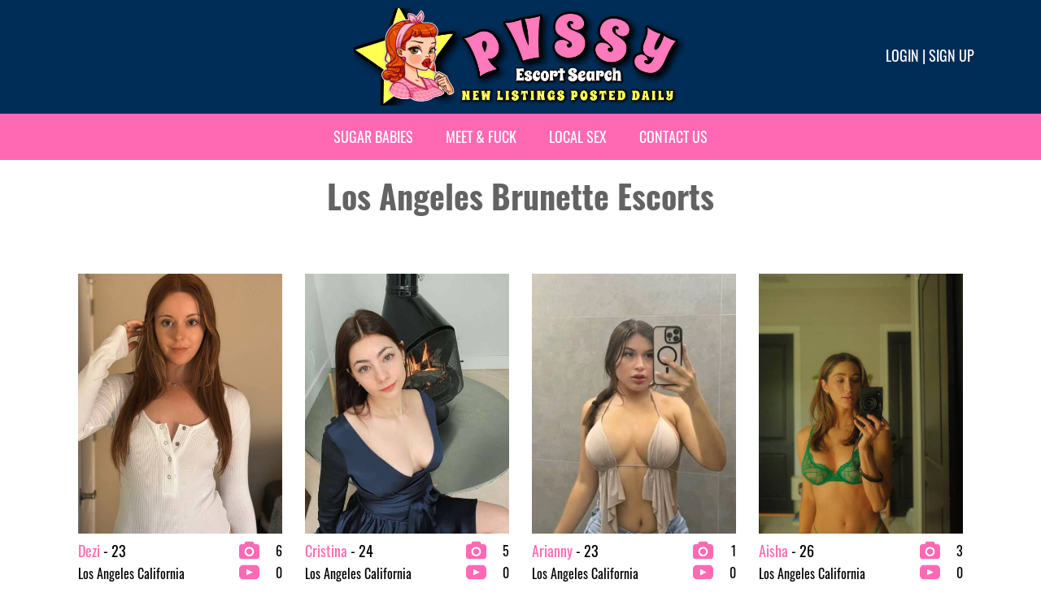

--- FILE ---
content_type: text/html; charset=UTF-8
request_url: https://www.pvssy.com/escorts/categories/brunette-escorts-los-angeles
body_size: 19686
content:
<!DOCTYPE html>
<html lang="en">
<head>
    <title>Los Angeles Brunette Escorts | Brunette Escorts in Los Angeles | Pvssy</title>

    <meta charset="UTF-8">
    <meta name="viewport" content="width=device-width, initial-scale=1, maximum-scale=1, user-scalable=no">
    <meta name="description" content="Search the PVSSY Escort Directory for the hottest brunette Escorts in the city of Los Angeles. Thousands of ads with pictures and videos are available">
    <meta name="keywords" content="Los Angeles, Brunette Escorts">
    <link rel="canonical" href="https://www.pvssy.com/escorts/categories/brunette-escorts-los-angeles">

    <!-- FB Card data -->
    <meta property="og:title" content="Los Angeles Brunette Escorts | Brunette Escorts in Los Angeles | Pvssy"/>
    <meta property="og:type" content="article"/>
    <meta property="og:url" content="https://www.pvssy.com"/>
    <meta property="og:image" content="/assets/images/banner-pvssy-ae54932bf64ff438fe8e1e1dc7b09a34.jpg"/>
    <meta property="og:site_name" content="Pvssy"/>
    <meta property="fb:app_id" content="167026570607059"/>
    <meta property="og:description" content="Search the PVSSY Escort Directory for the hottest brunette Escorts in the city of Los Angeles. Thousands of ads with pictures and videos are available"/>
    <meta property="article:author" content="https://www.facebook.com/pvssycom-167026570607059/"/>
    <meta property="article:publisher" content="https://www.facebook.com/pvssycom-167026570607059/"/>

    <!-- Twitter Card data -->
    <meta name="twitter:card" content="summary_large_image">
    <meta name="twitter:site" content="@pvssy">
    <meta name="twitter:title" content="Los Angeles Brunette Escorts | Brunette Escorts in Los Angeles | Pvssy">
    <meta name="twitter:description" content="Search the PVSSY Escort Directory for the hottest brunette Escorts in the city of Los Angeles. Thousands of ads with pictures and videos are available">
    <meta name="twitter:creator" content="@pvssy">
    <!-- Twitter summary card with large image must be at least 280x150px -->
    <meta name="twitter:image:src" content="/assets/images/banner-pvssy-ae54932bf64ff438fe8e1e1dc7b09a34.jpg">

    <link href="/assets/images/smallicon-932c6ed63fa0c30a1e5ad4eb3008a84d.png" rel="shortcut icon"/>

    <!-- Google tag (gtag.js) -->
    <script async src="https://www.googletagmanager.com/gtag/js?id=G-NDD4X4DNC9"></script>
    <script>
        window.dataLayer = window.dataLayer || [];
        function gtag() {
            dataLayer.push(arguments);
        }
        gtag('js', new Date());
        gtag('config', "G-NDD4X4DNC9");
    </script>

        
                        
<link rel="stylesheet" href="/assets/vendor/bootstrap/dist/css/bootstrap.min-1712f0378f8675ca7cd423d6262fcccf.css">
<link rel="stylesheet" href="/assets/fonts/fontawesome-free-6.5.1-web/css/all.min-7c8ac35663986282eed006e51fac673c.css">
<link rel="stylesheet" href="/assets/styles/app-410b5f9d58c667f3190b6f8c82779a34.css">
<link rel="stylesheet" href="/assets/vendor/tom-select/dist/css/tom-select.bootstrap5-d1198a1334645c68df961af727e3c4fe.css">
<link rel="stylesheet" href="/assets/styles/homepage-7d98974d1118b5d152e7a0e5033a10a6.css">
<link rel="stylesheet" href="/assets/styles/cities-726f1a08329ee4dc9bb716303e061c36.css">
<link rel="stylesheet" href="/assets/styles/profile-316434aed07e4f2a63b79b2c071cb009.css">
<link rel="stylesheet" href="/assets/vendor/@fancyapps/ui/dist/fancybox/fancybox-66ee939c41b3288d313f135d8e7e7a35.css">
<link rel="stylesheet" href="/assets/styles/advertisement-6260f0150441cc706f92e2f0dde49856.css">
<script type="importmap" data-turbo-track="reload">
{
    "imports": {
        "app": "/assets/app-ec1960478ff8b078f8f4ff6e372a788f.js",
        "/assets/bootstrap.js": "/assets/bootstrap-94cc7b33df6fd5151576610fd694ae7e.js",
        "bootstrap": "/assets/vendor/bootstrap/bootstrap.index-c0423c99f6075e6b1cef7579b5c00d32.js",
        "bootstrap/dist/css/bootstrap.min.css": "data:application/javascript,",
        "/assets/fonts/fontawesome-free-6.5.1-web/css/all.min.css": "data:application/javascript,",
        "/assets/styles/app.css": "data:application/javascript,",
        "tom-select/dist/css/tom-select.bootstrap5.css": "data:application/javascript,",
        "/assets/styles/homepage.css": "data:application/javascript,",
        "/assets/styles/cities.css": "data:application/javascript,",
        "/assets/styles/profile.css": "data:application/javascript,",
        "@symfony/stimulus-bundle": "/assets/@symfony/stimulus-bundle/loader-5751ad1ee2975e725a94d8121d153d17.js",
        "@popperjs/core": "/assets/vendor/@popperjs/core/core.index-ceb5b6c0f9e1d3f6c78ef733facfdcda.js",
        "@hotwired/stimulus": "/assets/vendor/@hotwired/stimulus/stimulus.index-b5b1d00e42695b8959b4a1e94e3bc92a.js",
        "/assets/@symfony/stimulus-bundle/controllers.js": "/assets/@symfony/stimulus-bundle/controllers-83ab152cfed96c93d6d7ba8e70683ae3.js",
        "/assets/@symfony/ux-turbo/turbo_controller.js": "/assets/@symfony/ux-turbo/turbo_controller-f3040d8b6a5a81530e1ea5ec500d1142.js",
        "/assets/controllers/favorites_controller.js": "/assets/controllers/favorites_controller-18be9f4df4602e79a020eaa80b30cab8.js",
        "/assets/controllers/media_picker_controller.js": "/assets/controllers/media_picker_controller-7ff90d85b062bd9810bde77d10a0a53f.js",
        "/assets/controllers/hello_controller.js": "/assets/controllers/hello_controller-643dada208fd50fbebb4144e5cbf9abb.js",
        "/assets/controllers/list_ads_controller.js": "/assets/controllers/list_ads_controller-d11b78a7dbc0ab418e7e4e87d078566f.js",
        "/assets/controllers/submit_docs_controller.js": "/assets/controllers/submit_docs_controller-d16cbe8463544fbf1034115d25bc6d3f.js",
        "/assets/controllers/signup_controller.js": "/assets/controllers/signup_controller-8b700fac967e0984e72cc7482a81f8f8.js",
        "/assets/controllers/edit_ads_controller.js": "/assets/controllers/edit_ads_controller-1b17a1ec87d6c090a7bdfd7d5406048f.js",
        "/assets/controllers/media_upload_controller.js": "/assets/controllers/media_upload_controller-69f572335dc546c264a746c77269f119.js",
        "/assets/controllers/show_ads_controller.js": "/assets/controllers/show_ads_controller-8ca446914e54a14e3a83158b641d639a.js",
        "@hotwired/turbo": "/assets/vendor/@hotwired/turbo/turbo.index-810f44ef1a202a441e4866b7a4c72d11.js",
        "sortablejs": "/assets/vendor/sortablejs/sortablejs.index-fae068bf1dd93b9616d070d86b7c859d.js",
        "location_picker": "/assets/js/location_picker-132f4ecec7bbbcefce78d62d156f27b9.js",
        "tom-select": "/assets/vendor/tom-select/tom-select.index-c0036889cf3e94dade1e56c11996b014.js",
        "inputmask/dist/jquery.inputmask.min.js": "/assets/vendor/inputmask/dist/jquery.inputmask.min-4cce750ca0116ba45619a9bfa7ca377a.js",
        "@fancyapps/ui": "/assets/vendor/@fancyapps/ui/ui.index-8c38419947339991fbe4f438470f2e71.js",
        "video_player": "/assets/js/video_player-59cf92e4909eb8bb0ced1bf1ff197219.js",
        "@fancyapps/ui/dist/fancybox/fancybox.css": "data:application/javascript,",
        "MediaFilesValidator": "/assets/js/MediaFilesValidator-432e1a19b851eac475e4ddef2330c9a0.js",
        "/assets/styles/advertisement.css": "data:application/javascript,",
        "jquery": "/assets/vendor/jquery/jquery.index-fb3b33d7311be80ac8aa5c367205beba.js"
    }
}
</script>
<!-- ES Module Shims: Import maps polyfill for modules browsers without import maps support -->
<script async src="https://ga.jspm.io/npm:es-module-shims@1.10.0/dist/es-module-shims.js" data-turbo-track="reload"></script>
<link rel="modulepreload" href="/assets/app-ec1960478ff8b078f8f4ff6e372a788f.js">
<link rel="modulepreload" href="/assets/bootstrap-94cc7b33df6fd5151576610fd694ae7e.js">
<link rel="modulepreload" href="/assets/vendor/bootstrap/bootstrap.index-c0423c99f6075e6b1cef7579b5c00d32.js">
<link rel="modulepreload" href="/assets/@symfony/stimulus-bundle/loader-5751ad1ee2975e725a94d8121d153d17.js">
<link rel="modulepreload" href="/assets/vendor/@popperjs/core/core.index-ceb5b6c0f9e1d3f6c78ef733facfdcda.js">
<link rel="modulepreload" href="/assets/vendor/@hotwired/stimulus/stimulus.index-b5b1d00e42695b8959b4a1e94e3bc92a.js">
<link rel="modulepreload" href="/assets/@symfony/stimulus-bundle/controllers-83ab152cfed96c93d6d7ba8e70683ae3.js">
<link rel="modulepreload" href="/assets/@symfony/ux-turbo/turbo_controller-f3040d8b6a5a81530e1ea5ec500d1142.js">
<link rel="modulepreload" href="/assets/controllers/favorites_controller-18be9f4df4602e79a020eaa80b30cab8.js">
<link rel="modulepreload" href="/assets/controllers/media_picker_controller-7ff90d85b062bd9810bde77d10a0a53f.js">
<link rel="modulepreload" href="/assets/controllers/hello_controller-643dada208fd50fbebb4144e5cbf9abb.js">
<link rel="modulepreload" href="/assets/controllers/list_ads_controller-d11b78a7dbc0ab418e7e4e87d078566f.js">
<link rel="modulepreload" href="/assets/controllers/submit_docs_controller-d16cbe8463544fbf1034115d25bc6d3f.js">
<link rel="modulepreload" href="/assets/controllers/signup_controller-8b700fac967e0984e72cc7482a81f8f8.js">
<link rel="modulepreload" href="/assets/controllers/edit_ads_controller-1b17a1ec87d6c090a7bdfd7d5406048f.js">
<link rel="modulepreload" href="/assets/controllers/media_upload_controller-69f572335dc546c264a746c77269f119.js">
<link rel="modulepreload" href="/assets/controllers/show_ads_controller-8ca446914e54a14e3a83158b641d639a.js">
<link rel="modulepreload" href="/assets/vendor/@hotwired/turbo/turbo.index-810f44ef1a202a441e4866b7a4c72d11.js">
<link rel="modulepreload" href="/assets/vendor/sortablejs/sortablejs.index-fae068bf1dd93b9616d070d86b7c859d.js">
<link rel="modulepreload" href="/assets/js/location_picker-132f4ecec7bbbcefce78d62d156f27b9.js">
<link rel="modulepreload" href="/assets/vendor/tom-select/tom-select.index-c0036889cf3e94dade1e56c11996b014.js">
<link rel="modulepreload" href="/assets/vendor/inputmask/dist/jquery.inputmask.min-4cce750ca0116ba45619a9bfa7ca377a.js">
<link rel="modulepreload" href="/assets/vendor/@fancyapps/ui/ui.index-8c38419947339991fbe4f438470f2e71.js">
<link rel="modulepreload" href="/assets/js/video_player-59cf92e4909eb8bb0ced1bf1ff197219.js">
<link rel="modulepreload" href="/assets/js/MediaFilesValidator-432e1a19b851eac475e4ddef2330c9a0.js">
<link rel="modulepreload" href="/assets/vendor/jquery/jquery.index-fb3b33d7311be80ac8aa5c367205beba.js">
<script type="module" data-turbo-track="reload">import 'app';</script>
            </head>
<body data-google-analytics-id="G-NDD4X4DNC9">

            <header>
            <div class="container">
                <div class="full">
                    <div class="logo">
                        <a href="/">
                            <img src="/assets/images/banner-pvssy-ae54932bf64ff438fe8e1e1dc7b09a34.jpg" width="183" height="128"
                                 alt="Female Escorts PVSSY" title="Female Escorts PVSSY"/>
                        </a>
                    </div>
                                            <div class="social">
                            <div class="log">
                                                                    <a href="/login">Login</a> |
                                    <a href="/sign-up">Sign up</a>
                                                            </div>
                        </div>
                                    </div>
            </div>
        </header>
    
            <nav class="navbar navbar-expand-lg navbar-dark ">
            <div class="container px-0">
                <div class="full">
                    <button class="navbar-toggler navbar-toggler-right" type="button" data-bs-toggle="collapse"
                            data-bs-target="#collapsibleNavbar">
                        <i class="fas fa-bars"></i> MENU
                    </button>
                    <div class="logm">
                                                    <a href="/login">Login</a> |
                            <a href="/sign-up">Sign up</a>
                                            </div>
                    <!-- Menu links -->
                    <div class="collapse navbar-collapse" id="collapsibleNavbar">
                        <ul class="navbar-nav m-auto">
                            <li class="nav-item">
                                <a class="nav-link SugarBabies" target="_blank"
                                   href="https://go.bushheel.com/5a8cba78-e9fb-4178-bb18-c3f769e60891">Sugar Babies</a>
                            </li>
                            <li class="nav-item">
                                <a class="nav-link" target="_blank" href="https://one.pushtrk.info/15GVms">Meet &
                                    Fuck</a>
                            </li>
                            <li class="nav-item">
                                <a class="nav-link" target="_blank"
                                   href="https://xtds.matchpings.com/beea03a8-8411-4e2a-ba09-1da418a863fa?source=header_menu&creative=local-sex">Local
                                    Sex</a>
                            </li>
                            <li class="nav-item">
                                <a class="nav-link" href="/contact-us">Contact Us</a>
                            </li>
                        </ul>
                    </div>
                </div>
            </div>
        </nav>
    
    <div data-controller="list-ads">
                    <h1 class="text-center d-sm-block ">Los Angeles Brunette Escorts</h1>
                    
    
    <div class="filterSec">
        <div class="col-sm col-l position-relative">
            <div class="label" data-action="click->list-ads#changeLocation">Select Location</div>
                <ul class="location-fil fil-drop" data-list-ads-target="locationPicker">
        <div class="fInner">
                            <li class="country-con">
                    <div class="country-name">AUSTRALIA AND OCEANIA</div>
                    <ul class="state-list">
                                                    <li class="state-container">
                                <div class="state-name">
                                    AUSTRALIA
                                    <span class="trigger"></span>
                                </div>
                                <ul class="city-list">
                                                                            <li class="city-item"
                                            data-city="Adelaide"
                                            data-state="AUSTRALIA"
                                            data-country="AUSTRALIA AND OCEANIA">
                                                                                            <a href="/?location=Adelaide">Adelaide</a>
                                                                                    </li>
                                                                            <li class="city-item"
                                            data-city="Brisbane"
                                            data-state="AUSTRALIA"
                                            data-country="AUSTRALIA AND OCEANIA">
                                                                                            <a href="/?location=Brisbane">Brisbane</a>
                                                                                    </li>
                                                                            <li class="city-item"
                                            data-city="Cairns"
                                            data-state="AUSTRALIA"
                                            data-country="AUSTRALIA AND OCEANIA">
                                                                                            <a href="/?location=Cairns">Cairns</a>
                                                                                    </li>
                                                                            <li class="city-item"
                                            data-city="Canberra"
                                            data-state="AUSTRALIA"
                                            data-country="AUSTRALIA AND OCEANIA">
                                                                                            <a href="/?location=Canberra">Canberra</a>
                                                                                    </li>
                                                                            <li class="city-item"
                                            data-city="Darwin"
                                            data-state="AUSTRALIA"
                                            data-country="AUSTRALIA AND OCEANIA">
                                                                                            <a href="/?location=Darwin">Darwin</a>
                                                                                    </li>
                                                                            <li class="city-item"
                                            data-city="Gold Coast"
                                            data-state="AUSTRALIA"
                                            data-country="AUSTRALIA AND OCEANIA">
                                                                                            <a href="/?location=Gold%20Coast">Gold Coast</a>
                                                                                    </li>
                                                                            <li class="city-item"
                                            data-city="Hobart"
                                            data-state="AUSTRALIA"
                                            data-country="AUSTRALIA AND OCEANIA">
                                                                                            <a href="/?location=Hobart">Hobart</a>
                                                                                    </li>
                                                                            <li class="city-item"
                                            data-city="Melbourne"
                                            data-state="AUSTRALIA"
                                            data-country="AUSTRALIA AND OCEANIA">
                                                                                            <a href="/?location=Melbourne">Melbourne</a>
                                                                                    </li>
                                                                            <li class="city-item"
                                            data-city="Newcastle"
                                            data-state="AUSTRALIA"
                                            data-country="AUSTRALIA AND OCEANIA">
                                                                                            <a href="/?location=Newcastle">Newcastle</a>
                                                                                    </li>
                                                                            <li class="city-item"
                                            data-city="Perth"
                                            data-state="AUSTRALIA"
                                            data-country="AUSTRALIA AND OCEANIA">
                                                                                            <a href="/?location=Perth">Perth</a>
                                                                                    </li>
                                                                            <li class="city-item"
                                            data-city="Sydney"
                                            data-state="AUSTRALIA"
                                            data-country="AUSTRALIA AND OCEANIA">
                                                                                            <a href="/?location=Sydney">Sydney</a>
                                                                                    </li>
                                                                    </ul>
                            </li>
                                                    <li class="state-container">
                                <div class="state-name">
                                    GUAM
                                    <span class="trigger"></span>
                                </div>
                                <ul class="city-list">
                                                                            <li class="city-item"
                                            data-city="Guam"
                                            data-state="GUAM"
                                            data-country="AUSTRALIA AND OCEANIA">
                                                                                            <a href="/?location=Guam">Guam</a>
                                                                                    </li>
                                                                    </ul>
                            </li>
                                                    <li class="state-container">
                                <div class="state-name">
                                    NEW ZEALAND
                                    <span class="trigger"></span>
                                </div>
                                <ul class="city-list">
                                                                            <li class="city-item"
                                            data-city="Auckland"
                                            data-state="NEW ZEALAND"
                                            data-country="AUSTRALIA AND OCEANIA">
                                                                                            <a href="/?location=Auckland">Auckland</a>
                                                                                    </li>
                                                                            <li class="city-item"
                                            data-city="Christchurch"
                                            data-state="NEW ZEALAND"
                                            data-country="AUSTRALIA AND OCEANIA">
                                                                                            <a href="/?location=Christchurch">Christchurch</a>
                                                                                    </li>
                                                                            <li class="city-item"
                                            data-city="Dunedin"
                                            data-state="NEW ZEALAND"
                                            data-country="AUSTRALIA AND OCEANIA">
                                                                                            <a href="/?location=Dunedin">Dunedin</a>
                                                                                    </li>
                                                                            <li class="city-item"
                                            data-city="Wellington"
                                            data-state="NEW ZEALAND"
                                            data-country="AUSTRALIA AND OCEANIA">
                                                                                            <a href="/?location=Wellington">Wellington</a>
                                                                                    </li>
                                                                    </ul>
                            </li>
                                            </ul>
                </li>
                            <li class="country-con">
                    <div class="country-name">CANADA</div>
                    <ul class="state-list">
                                                    <li class="state-container">
                                <div class="state-name">
                                    Alberta
                                    <span class="trigger"></span>
                                </div>
                                <ul class="city-list">
                                                                            <li class="city-item"
                                            data-city="Calgary"
                                            data-state="Alberta"
                                            data-country="CANADA">
                                                                                            <a href="/?location=Calgary">Calgary</a>
                                                                                    </li>
                                                                    </ul>
                            </li>
                                                    <li class="state-container">
                                <div class="state-name">
                                    BC
                                    <span class="trigger"></span>
                                </div>
                                <ul class="city-list">
                                                                            <li class="city-item"
                                            data-city="Vancouver"
                                            data-state="BC"
                                            data-country="CANADA">
                                                                                            <a href="/?location=Vancouver">Vancouver</a>
                                                                                    </li>
                                                                            <li class="city-item"
                                            data-city="Whistler"
                                            data-state="BC"
                                            data-country="CANADA">
                                                                                            <a href="/?location=Whistler">Whistler</a>
                                                                                    </li>
                                                                    </ul>
                            </li>
                                                    <li class="state-container">
                                <div class="state-name">
                                    Manitoba
                                    <span class="trigger"></span>
                                </div>
                                <ul class="city-list">
                                                                            <li class="city-item"
                                            data-city="Winnipeg"
                                            data-state="Manitoba"
                                            data-country="CANADA">
                                                                                            <a href="/?location=Winnipeg">Winnipeg</a>
                                                                                    </li>
                                                                    </ul>
                            </li>
                                                    <li class="state-container">
                                <div class="state-name">
                                    Nova Scotia
                                    <span class="trigger"></span>
                                </div>
                                <ul class="city-list">
                                                                    </ul>
                            </li>
                                                    <li class="state-container">
                                <div class="state-name">
                                    Ontario
                                    <span class="trigger"></span>
                                </div>
                                <ul class="city-list">
                                                                            <li class="city-item"
                                            data-city="Ottawa"
                                            data-state="Ontario"
                                            data-country="CANADA">
                                                                                            <a href="/?location=Ottawa">Ottawa</a>
                                                                                    </li>
                                                                            <li class="city-item"
                                            data-city="Toronto"
                                            data-state="Ontario"
                                            data-country="CANADA">
                                                                                            <a href="/?location=Toronto">Toronto</a>
                                                                                    </li>
                                                                    </ul>
                            </li>
                                                    <li class="state-container">
                                <div class="state-name">
                                    Québec
                                    <span class="trigger"></span>
                                </div>
                                <ul class="city-list">
                                                                            <li class="city-item"
                                            data-city="Montréal"
                                            data-state="Québec"
                                            data-country="CANADA">
                                                                                            <a href="/?location=Montr%C3%A9al">Montréal</a>
                                                                                    </li>
                                                                    </ul>
                            </li>
                                            </ul>
                </li>
                            <li class="country-con">
                    <div class="country-name">EUROPE</div>
                    <ul class="state-list">
                                                    <li class="state-container">
                                <div class="state-name">
                                    AUSTRIA
                                    <span class="trigger"></span>
                                </div>
                                <ul class="city-list">
                                                                            <li class="city-item"
                                            data-city="Graz"
                                            data-state="AUSTRIA"
                                            data-country="EUROPE">
                                                                                            <a href="/?location=Graz">Graz</a>
                                                                                    </li>
                                                                            <li class="city-item"
                                            data-city="Innsbruck"
                                            data-state="AUSTRIA"
                                            data-country="EUROPE">
                                                                                            <a href="/?location=Innsbruck">Innsbruck</a>
                                                                                    </li>
                                                                            <li class="city-item"
                                            data-city="Linz"
                                            data-state="AUSTRIA"
                                            data-country="EUROPE">
                                                                                            <a href="/?location=Linz">Linz</a>
                                                                                    </li>
                                                                            <li class="city-item"
                                            data-city="Salzburg"
                                            data-state="AUSTRIA"
                                            data-country="EUROPE">
                                                                                            <a href="/?location=Salzburg">Salzburg</a>
                                                                                    </li>
                                                                            <li class="city-item"
                                            data-city="Wien"
                                            data-state="AUSTRIA"
                                            data-country="EUROPE">
                                                                                            <a href="/?location=Wien">Wien</a>
                                                                                    </li>
                                                                    </ul>
                            </li>
                                                    <li class="state-container">
                                <div class="state-name">
                                    BELARUS
                                    <span class="trigger"></span>
                                </div>
                                <ul class="city-list">
                                                                            <li class="city-item"
                                            data-city="Minsk"
                                            data-state="BELARUS"
                                            data-country="EUROPE">
                                                                                            <a href="/?location=Minsk">Minsk</a>
                                                                                    </li>
                                                                    </ul>
                            </li>
                                                    <li class="state-container">
                                <div class="state-name">
                                    BELGIUM
                                    <span class="trigger"></span>
                                </div>
                                <ul class="city-list">
                                                                            <li class="city-item"
                                            data-city="Antwerp"
                                            data-state="BELGIUM"
                                            data-country="EUROPE">
                                                                                            <a href="/?location=Antwerp">Antwerp</a>
                                                                                    </li>
                                                                            <li class="city-item"
                                            data-city="Brussel"
                                            data-state="BELGIUM"
                                            data-country="EUROPE">
                                                                                            <a href="/?location=Brussel">Brussel</a>
                                                                                    </li>
                                                                            <li class="city-item"
                                            data-city="Charleroi"
                                            data-state="BELGIUM"
                                            data-country="EUROPE">
                                                                                            <a href="/?location=Charleroi">Charleroi</a>
                                                                                    </li>
                                                                            <li class="city-item"
                                            data-city="Ghent"
                                            data-state="BELGIUM"
                                            data-country="EUROPE">
                                                                                            <a href="/?location=Ghent">Ghent</a>
                                                                                    </li>
                                                                            <li class="city-item"
                                            data-city="Liege"
                                            data-state="BELGIUM"
                                            data-country="EUROPE">
                                                                                            <a href="/?location=Liege">Liege</a>
                                                                                    </li>
                                                                    </ul>
                            </li>
                                                    <li class="state-container">
                                <div class="state-name">
                                    BULGARIA
                                    <span class="trigger"></span>
                                </div>
                                <ul class="city-list">
                                                                            <li class="city-item"
                                            data-city="Balgariya"
                                            data-state="BULGARIA"
                                            data-country="EUROPE">
                                                                                            <a href="/?location=Balgariya">Balgariya</a>
                                                                                    </li>
                                                                    </ul>
                            </li>
                                                    <li class="state-container">
                                <div class="state-name">
                                    CROATIA
                                    <span class="trigger"></span>
                                </div>
                                <ul class="city-list">
                                                                            <li class="city-item"
                                            data-city="Zagreb"
                                            data-state="CROATIA"
                                            data-country="EUROPE">
                                                                                            <a href="/?location=Zagreb">Zagreb</a>
                                                                                    </li>
                                                                    </ul>
                            </li>
                                                    <li class="state-container">
                                <div class="state-name">
                                    CYPRUS
                                    <span class="trigger"></span>
                                </div>
                                <ul class="city-list">
                                                                            <li class="city-item"
                                            data-city="Nicosia"
                                            data-state="CYPRUS"
                                            data-country="EUROPE">
                                                                                            <a href="/?location=Nicosia">Nicosia</a>
                                                                                    </li>
                                                                    </ul>
                            </li>
                                                    <li class="state-container">
                                <div class="state-name">
                                    CZECH REPUBLIC
                                    <span class="trigger"></span>
                                </div>
                                <ul class="city-list">
                                                                            <li class="city-item"
                                            data-city="Brno"
                                            data-state="CZECH REPUBLIC"
                                            data-country="EUROPE">
                                                                                            <a href="/?location=Brno">Brno</a>
                                                                                    </li>
                                                                            <li class="city-item"
                                            data-city="Ceske Budejovice"
                                            data-state="CZECH REPUBLIC"
                                            data-country="EUROPE">
                                                                                            <a href="/?location=Ceske%20Budejovice">Ceske Budejovice</a>
                                                                                    </li>
                                                                            <li class="city-item"
                                            data-city="Olomouc"
                                            data-state="CZECH REPUBLIC"
                                            data-country="EUROPE">
                                                                                            <a href="/?location=Olomouc">Olomouc</a>
                                                                                    </li>
                                                                            <li class="city-item"
                                            data-city="Ostrava"
                                            data-state="CZECH REPUBLIC"
                                            data-country="EUROPE">
                                                                                            <a href="/?location=Ostrava">Ostrava</a>
                                                                                    </li>
                                                                            <li class="city-item"
                                            data-city="Plzen"
                                            data-state="CZECH REPUBLIC"
                                            data-country="EUROPE">
                                                                                            <a href="/?location=Plzen">Plzen</a>
                                                                                    </li>
                                                                            <li class="city-item"
                                            data-city="Praha"
                                            data-state="CZECH REPUBLIC"
                                            data-country="EUROPE">
                                                                                            <a href="/?location=Praha">Praha</a>
                                                                                    </li>
                                                                    </ul>
                            </li>
                                                    <li class="state-container">
                                <div class="state-name">
                                    DENMARK
                                    <span class="trigger"></span>
                                </div>
                                <ul class="city-list">
                                                                            <li class="city-item"
                                            data-city="Aarhus"
                                            data-state="DENMARK"
                                            data-country="EUROPE">
                                                                                            <a href="/?location=Aarhus">Aarhus</a>
                                                                                    </li>
                                                                            <li class="city-item"
                                            data-city="København"
                                            data-state="DENMARK"
                                            data-country="EUROPE">
                                                                                            <a href="/?location=K%C3%B8benhavn">København</a>
                                                                                    </li>
                                                                    </ul>
                            </li>
                                                    <li class="state-container">
                                <div class="state-name">
                                    ESTONIA
                                    <span class="trigger"></span>
                                </div>
                                <ul class="city-list">
                                                                            <li class="city-item"
                                            data-city="Tallinn"
                                            data-state="ESTONIA"
                                            data-country="EUROPE">
                                                                                            <a href="/?location=Tallinn">Tallinn</a>
                                                                                    </li>
                                                                    </ul>
                            </li>
                                                    <li class="state-container">
                                <div class="state-name">
                                    FINLAND
                                    <span class="trigger"></span>
                                </div>
                                <ul class="city-list">
                                                                            <li class="city-item"
                                            data-city="Helsinki"
                                            data-state="FINLAND"
                                            data-country="EUROPE">
                                                                                            <a href="/?location=Helsinki">Helsinki</a>
                                                                                    </li>
                                                                    </ul>
                            </li>
                                                    <li class="state-container">
                                <div class="state-name">
                                    FRANCE
                                    <span class="trigger"></span>
                                </div>
                                <ul class="city-list">
                                                                            <li class="city-item"
                                            data-city="Bordeaux"
                                            data-state="FRANCE"
                                            data-country="EUROPE">
                                                                                            <a href="/?location=Bordeaux">Bordeaux</a>
                                                                                    </li>
                                                                            <li class="city-item"
                                            data-city="Bretagne"
                                            data-state="FRANCE"
                                            data-country="EUROPE">
                                                                                            <a href="/?location=Bretagne">Bretagne</a>
                                                                                    </li>
                                                                            <li class="city-item"
                                            data-city="Corse"
                                            data-state="FRANCE"
                                            data-country="EUROPE">
                                                                                            <a href="/?location=Corse">Corse</a>
                                                                                    </li>
                                                                            <li class="city-item"
                                            data-city="Grenoble"
                                            data-state="FRANCE"
                                            data-country="EUROPE">
                                                                                            <a href="/?location=Grenoble">Grenoble</a>
                                                                                    </li>
                                                                            <li class="city-item"
                                            data-city="Lille"
                                            data-state="FRANCE"
                                            data-country="EUROPE">
                                                                                            <a href="/?location=Lille">Lille</a>
                                                                                    </li>
                                                                            <li class="city-item"
                                            data-city="Loire"
                                            data-state="FRANCE"
                                            data-country="EUROPE">
                                                                                            <a href="/?location=Loire">Loire</a>
                                                                                    </li>
                                                                            <li class="city-item"
                                            data-city="Lyon"
                                            data-state="FRANCE"
                                            data-country="EUROPE">
                                                                                            <a href="/?location=Lyon">Lyon</a>
                                                                                    </li>
                                                                            <li class="city-item"
                                            data-city="Marseille"
                                            data-state="FRANCE"
                                            data-country="EUROPE">
                                                                                            <a href="/?location=Marseille">Marseille</a>
                                                                                    </li>
                                                                            <li class="city-item"
                                            data-city="Montpellier"
                                            data-state="FRANCE"
                                            data-country="EUROPE">
                                                                                            <a href="/?location=Montpellier">Montpellier</a>
                                                                                    </li>
                                                                            <li class="city-item"
                                            data-city="Nantes"
                                            data-state="FRANCE"
                                            data-country="EUROPE">
                                                                                            <a href="/?location=Nantes">Nantes</a>
                                                                                    </li>
                                                                            <li class="city-item"
                                            data-city="Nice"
                                            data-state="FRANCE"
                                            data-country="EUROPE">
                                                                                            <a href="/?location=Nice">Nice</a>
                                                                                    </li>
                                                                            <li class="city-item"
                                            data-city="Normandie"
                                            data-state="FRANCE"
                                            data-country="EUROPE">
                                                                                            <a href="/?location=Normandie">Normandie</a>
                                                                                    </li>
                                                                            <li class="city-item"
                                            data-city="Paris"
                                            data-state="FRANCE"
                                            data-country="EUROPE">
                                                                                            <a href="/?location=Paris">Paris</a>
                                                                                    </li>
                                                                            <li class="city-item"
                                            data-city="Strasbourg"
                                            data-state="FRANCE"
                                            data-country="EUROPE">
                                                                                            <a href="/?location=Strasbourg">Strasbourg</a>
                                                                                    </li>
                                                                            <li class="city-item"
                                            data-city="Toulouse"
                                            data-state="FRANCE"
                                            data-country="EUROPE">
                                                                                            <a href="/?location=Toulouse">Toulouse</a>
                                                                                    </li>
                                                                    </ul>
                            </li>
                                                    <li class="state-container">
                                <div class="state-name">
                                    GERMANY
                                    <span class="trigger"></span>
                                </div>
                                <ul class="city-list">
                                                                            <li class="city-item"
                                            data-city="Berlin"
                                            data-state="GERMANY"
                                            data-country="EUROPE">
                                                                                            <a href="/?location=Berlin">Berlin</a>
                                                                                    </li>
                                                                            <li class="city-item"
                                            data-city="Bodensee"
                                            data-state="GERMANY"
                                            data-country="EUROPE">
                                                                                            <a href="/?location=Bodensee">Bodensee</a>
                                                                                    </li>
                                                                            <li class="city-item"
                                            data-city="Bremen"
                                            data-state="GERMANY"
                                            data-country="EUROPE">
                                                                                            <a href="/?location=Bremen">Bremen</a>
                                                                                    </li>
                                                                            <li class="city-item"
                                            data-city="Dortmund"
                                            data-state="GERMANY"
                                            data-country="EUROPE">
                                                                                            <a href="/?location=Dortmund">Dortmund</a>
                                                                                    </li>
                                                                            <li class="city-item"
                                            data-city="Dresden"
                                            data-state="GERMANY"
                                            data-country="EUROPE">
                                                                                            <a href="/?location=Dresden">Dresden</a>
                                                                                    </li>
                                                                            <li class="city-item"
                                            data-city="Düsseldorf"
                                            data-state="GERMANY"
                                            data-country="EUROPE">
                                                                                            <a href="/?location=D%C3%BCsseldorf">Düsseldorf</a>
                                                                                    </li>
                                                                            <li class="city-item"
                                            data-city="Essen"
                                            data-state="GERMANY"
                                            data-country="EUROPE">
                                                                                            <a href="/?location=Essen">Essen</a>
                                                                                    </li>
                                                                            <li class="city-item"
                                            data-city="Frankfurt"
                                            data-state="GERMANY"
                                            data-country="EUROPE">
                                                                                            <a href="/?location=Frankfurt">Frankfurt</a>
                                                                                    </li>
                                                                            <li class="city-item"
                                            data-city="Freiburg"
                                            data-state="GERMANY"
                                            data-country="EUROPE">
                                                                                            <a href="/?location=Freiburg">Freiburg</a>
                                                                                    </li>
                                                                            <li class="city-item"
                                            data-city="Hamburg"
                                            data-state="GERMANY"
                                            data-country="EUROPE">
                                                                                            <a href="/?location=Hamburg">Hamburg</a>
                                                                                    </li>
                                                                            <li class="city-item"
                                            data-city="Hannover"
                                            data-state="GERMANY"
                                            data-country="EUROPE">
                                                                                            <a href="/?location=Hannover">Hannover</a>
                                                                                    </li>
                                                                            <li class="city-item"
                                            data-city="Heidelberg"
                                            data-state="GERMANY"
                                            data-country="EUROPE">
                                                                                            <a href="/?location=Heidelberg">Heidelberg</a>
                                                                                    </li>
                                                                            <li class="city-item"
                                            data-city="Kaiserslautern"
                                            data-state="GERMANY"
                                            data-country="EUROPE">
                                                                                            <a href="/?location=Kaiserslautern">Kaiserslautern</a>
                                                                                    </li>
                                                                            <li class="city-item"
                                            data-city="Karlsruhe"
                                            data-state="GERMANY"
                                            data-country="EUROPE">
                                                                                            <a href="/?location=Karlsruhe">Karlsruhe</a>
                                                                                    </li>
                                                                            <li class="city-item"
                                            data-city="Kiel"
                                            data-state="GERMANY"
                                            data-country="EUROPE">
                                                                                            <a href="/?location=Kiel">Kiel</a>
                                                                                    </li>
                                                                            <li class="city-item"
                                            data-city="Köln"
                                            data-state="GERMANY"
                                            data-country="EUROPE">
                                                                                            <a href="/?location=K%C3%B6ln">Köln</a>
                                                                                    </li>
                                                                            <li class="city-item"
                                            data-city="Leipzig"
                                            data-state="GERMANY"
                                            data-country="EUROPE">
                                                                                            <a href="/?location=Leipzig">Leipzig</a>
                                                                                    </li>
                                                                            <li class="city-item"
                                            data-city="Lübeck"
                                            data-state="GERMANY"
                                            data-country="EUROPE">
                                                                                            <a href="/?location=L%C3%BCbeck">Lübeck</a>
                                                                                    </li>
                                                                            <li class="city-item"
                                            data-city="Mannheim"
                                            data-state="GERMANY"
                                            data-country="EUROPE">
                                                                                            <a href="/?location=Mannheim">Mannheim</a>
                                                                                    </li>
                                                                            <li class="city-item"
                                            data-city="München"
                                            data-state="GERMANY"
                                            data-country="EUROPE">
                                                                                            <a href="/?location=M%C3%BCnchen">München</a>
                                                                                    </li>
                                                                            <li class="city-item"
                                            data-city="Nürnberg"
                                            data-state="GERMANY"
                                            data-country="EUROPE">
                                                                                            <a href="/?location=N%C3%BCrnberg">Nürnberg</a>
                                                                                    </li>
                                                                            <li class="city-item"
                                            data-city="Rostock"
                                            data-state="GERMANY"
                                            data-country="EUROPE">
                                                                                            <a href="/?location=Rostock">Rostock</a>
                                                                                    </li>
                                                                            <li class="city-item"
                                            data-city="Saarbrücken"
                                            data-state="GERMANY"
                                            data-country="EUROPE">
                                                                                            <a href="/?location=Saarbr%C3%BCcken">Saarbrücken</a>
                                                                                    </li>
                                                                            <li class="city-item"
                                            data-city="Schwerin"
                                            data-state="GERMANY"
                                            data-country="EUROPE">
                                                                                            <a href="/?location=Schwerin">Schwerin</a>
                                                                                    </li>
                                                                            <li class="city-item"
                                            data-city="Stuttgart"
                                            data-state="GERMANY"
                                            data-country="EUROPE">
                                                                                            <a href="/?location=Stuttgart">Stuttgart</a>
                                                                                    </li>
                                                                    </ul>
                            </li>
                                                    <li class="state-container">
                                <div class="state-name">
                                    GREECE
                                    <span class="trigger"></span>
                                </div>
                                <ul class="city-list">
                                                                            <li class="city-item"
                                            data-city="Athina"
                                            data-state="GREECE"
                                            data-country="EUROPE">
                                                                                            <a href="/?location=Athina">Athina</a>
                                                                                    </li>
                                                                            <li class="city-item"
                                            data-city="Thessaloniki"
                                            data-state="GREECE"
                                            data-country="EUROPE">
                                                                                            <a href="/?location=Thessaloniki">Thessaloniki</a>
                                                                                    </li>
                                                                    </ul>
                            </li>
                                                    <li class="state-container">
                                <div class="state-name">
                                    HUNGARY
                                    <span class="trigger"></span>
                                </div>
                                <ul class="city-list">
                                                                            <li class="city-item"
                                            data-city="Budapest"
                                            data-state="HUNGARY"
                                            data-country="EUROPE">
                                                                                            <a href="/?location=Budapest">Budapest</a>
                                                                                    </li>
                                                                    </ul>
                            </li>
                                                    <li class="state-container">
                                <div class="state-name">
                                    ICELAND
                                    <span class="trigger"></span>
                                </div>
                                <ul class="city-list">
                                                                            <li class="city-item"
                                            data-city="Iceland"
                                            data-state="ICELAND"
                                            data-country="EUROPE">
                                                                                            <a href="/?location=Iceland">Iceland</a>
                                                                                    </li>
                                                                    </ul>
                            </li>
                                                    <li class="state-container">
                                <div class="state-name">
                                    IRELAND
                                    <span class="trigger"></span>
                                </div>
                                <ul class="city-list">
                                                                            <li class="city-item"
                                            data-city="Cork"
                                            data-state="IRELAND"
                                            data-country="EUROPE">
                                                                                            <a href="/?location=Cork">Cork</a>
                                                                                    </li>
                                                                            <li class="city-item"
                                            data-city="Derry"
                                            data-state="IRELAND"
                                            data-country="EUROPE">
                                                                                            <a href="/?location=Derry">Derry</a>
                                                                                    </li>
                                                                            <li class="city-item"
                                            data-city="Dublin"
                                            data-state="IRELAND"
                                            data-country="EUROPE">
                                                                                            <a href="/?location=Dublin">Dublin</a>
                                                                                    </li>
                                                                            <li class="city-item"
                                            data-city="Galway"
                                            data-state="IRELAND"
                                            data-country="EUROPE">
                                                                                            <a href="/?location=Galway">Galway</a>
                                                                                    </li>
                                                                            <li class="city-item"
                                            data-city="Limerick"
                                            data-state="IRELAND"
                                            data-country="EUROPE">
                                                                                            <a href="/?location=Limerick">Limerick</a>
                                                                                    </li>
                                                                            <li class="city-item"
                                            data-city="Lisburn"
                                            data-state="IRELAND"
                                            data-country="EUROPE">
                                                                                            <a href="/?location=Lisburn">Lisburn</a>
                                                                                    </li>
                                                                            <li class="city-item"
                                            data-city="Waterford"
                                            data-state="IRELAND"
                                            data-country="EUROPE">
                                                                                            <a href="/?location=Waterford">Waterford</a>
                                                                                    </li>
                                                                    </ul>
                            </li>
                                                    <li class="state-container">
                                <div class="state-name">
                                    ISRAEL
                                    <span class="trigger"></span>
                                </div>
                                <ul class="city-list">
                                                                            <li class="city-item"
                                            data-city="Haifa"
                                            data-state="ISRAEL"
                                            data-country="EUROPE">
                                                                                            <a href="/?location=Haifa">Haifa</a>
                                                                                    </li>
                                                                            <li class="city-item"
                                            data-city="Jerusalem"
                                            data-state="ISRAEL"
                                            data-country="EUROPE">
                                                                                            <a href="/?location=Jerusalem">Jerusalem</a>
                                                                                    </li>
                                                                            <li class="city-item"
                                            data-city="Rishon Lezion"
                                            data-state="ISRAEL"
                                            data-country="EUROPE">
                                                                                            <a href="/?location=Rishon%20Lezion">Rishon Lezion</a>
                                                                                    </li>
                                                                            <li class="city-item"
                                            data-city="Telaviv"
                                            data-state="ISRAEL"
                                            data-country="EUROPE">
                                                                                            <a href="/?location=Telaviv">Telaviv</a>
                                                                                    </li>
                                                                            <li class="city-item"
                                            data-city="Westbank"
                                            data-state="ISRAEL"
                                            data-country="EUROPE">
                                                                                            <a href="/?location=Westbank">Westbank</a>
                                                                                    </li>
                                                                    </ul>
                            </li>
                                                    <li class="state-container">
                                <div class="state-name">
                                    ITALY
                                    <span class="trigger"></span>
                                </div>
                                <ul class="city-list">
                                                                            <li class="city-item"
                                            data-city="Bari"
                                            data-state="ITALY"
                                            data-country="EUROPE">
                                                                                            <a href="/?location=Bari">Bari</a>
                                                                                    </li>
                                                                            <li class="city-item"
                                            data-city="Bologna"
                                            data-state="ITALY"
                                            data-country="EUROPE">
                                                                                            <a href="/?location=Bologna">Bologna</a>
                                                                                    </li>
                                                                            <li class="city-item"
                                            data-city="Calabria"
                                            data-state="ITALY"
                                            data-country="EUROPE">
                                                                                            <a href="/?location=Calabria">Calabria</a>
                                                                                    </li>
                                                                            <li class="city-item"
                                            data-city="Firenze"
                                            data-state="ITALY"
                                            data-country="EUROPE">
                                                                                            <a href="/?location=Firenze">Firenze</a>
                                                                                    </li>
                                                                            <li class="city-item"
                                            data-city="Forli-Cesena"
                                            data-state="ITALY"
                                            data-country="EUROPE">
                                                                                            <a href="/?location=Forli-Cesena">Forli-Cesena</a>
                                                                                    </li>
                                                                            <li class="city-item"
                                            data-city="Genova"
                                            data-state="ITALY"
                                            data-country="EUROPE">
                                                                                            <a href="/?location=Genova">Genova</a>
                                                                                    </li>
                                                                            <li class="city-item"
                                            data-city="Milano"
                                            data-state="ITALY"
                                            data-country="EUROPE">
                                                                                            <a href="/?location=Milano">Milano</a>
                                                                                    </li>
                                                                            <li class="city-item"
                                            data-city="Napoli"
                                            data-state="ITALY"
                                            data-country="EUROPE">
                                                                                            <a href="/?location=Napoli">Napoli</a>
                                                                                    </li>
                                                                            <li class="city-item"
                                            data-city="Perugia"
                                            data-state="ITALY"
                                            data-country="EUROPE">
                                                                                            <a href="/?location=Perugia">Perugia</a>
                                                                                    </li>
                                                                            <li class="city-item"
                                            data-city="Roma"
                                            data-state="ITALY"
                                            data-country="EUROPE">
                                                                                            <a href="/?location=Roma">Roma</a>
                                                                                    </li>
                                                                            <li class="city-item"
                                            data-city="Sardegna"
                                            data-state="ITALY"
                                            data-country="EUROPE">
                                                                                            <a href="/?location=Sardegna">Sardegna</a>
                                                                                    </li>
                                                                            <li class="city-item"
                                            data-city="Sicilia"
                                            data-state="ITALY"
                                            data-country="EUROPE">
                                                                                            <a href="/?location=Sicilia">Sicilia</a>
                                                                                    </li>
                                                                            <li class="city-item"
                                            data-city="Torino"
                                            data-state="ITALY"
                                            data-country="EUROPE">
                                                                                            <a href="/?location=Torino">Torino</a>
                                                                                    </li>
                                                                            <li class="city-item"
                                            data-city="Trieste"
                                            data-state="ITALY"
                                            data-country="EUROPE">
                                                                                            <a href="/?location=Trieste">Trieste</a>
                                                                                    </li>
                                                                            <li class="city-item"
                                            data-city="Venezia"
                                            data-state="ITALY"
                                            data-country="EUROPE">
                                                                                            <a href="/?location=Venezia">Venezia</a>
                                                                                    </li>
                                                                    </ul>
                            </li>
                                                    <li class="state-container">
                                <div class="state-name">
                                    LITHUANIA
                                    <span class="trigger"></span>
                                </div>
                                <ul class="city-list">
                                                                            <li class="city-item"
                                            data-city="Vilnius"
                                            data-state="LITHUANIA"
                                            data-country="EUROPE">
                                                                                            <a href="/?location=Vilnius">Vilnius</a>
                                                                                    </li>
                                                                    </ul>
                            </li>
                                                    <li class="state-container">
                                <div class="state-name">
                                    LUXEMBOURG
                                    <span class="trigger"></span>
                                </div>
                                <ul class="city-list">
                                                                            <li class="city-item"
                                            data-city="Luxembourg"
                                            data-state="LUXEMBOURG"
                                            data-country="EUROPE">
                                                                                            <a href="/?location=Luxembourg">Luxembourg</a>
                                                                                    </li>
                                                                    </ul>
                            </li>
                                                    <li class="state-container">
                                <div class="state-name">
                                    MALTA
                                    <span class="trigger"></span>
                                </div>
                                <ul class="city-list">
                                                                            <li class="city-item"
                                            data-city="Malta"
                                            data-state="MALTA"
                                            data-country="EUROPE">
                                                                                            <a href="/?location=Malta">Malta</a>
                                                                                    </li>
                                                                    </ul>
                            </li>
                                                    <li class="state-container">
                                <div class="state-name">
                                    NETHERLANDS
                                    <span class="trigger"></span>
                                </div>
                                <ul class="city-list">
                                                                            <li class="city-item"
                                            data-city="Amsterdam"
                                            data-state="NETHERLANDS"
                                            data-country="EUROPE">
                                                                                            <a href="/?location=Amsterdam">Amsterdam</a>
                                                                                    </li>
                                                                            <li class="city-item"
                                            data-city="Den Haag"
                                            data-state="NETHERLANDS"
                                            data-country="EUROPE">
                                                                                            <a href="/?location=Den%20Haag">Den Haag</a>
                                                                                    </li>
                                                                            <li class="city-item"
                                            data-city="Eindhoven"
                                            data-state="NETHERLANDS"
                                            data-country="EUROPE">
                                                                                            <a href="/?location=Eindhoven">Eindhoven</a>
                                                                                    </li>
                                                                            <li class="city-item"
                                            data-city="Groningen"
                                            data-state="NETHERLANDS"
                                            data-country="EUROPE">
                                                                                            <a href="/?location=Groningen">Groningen</a>
                                                                                    </li>
                                                                            <li class="city-item"
                                            data-city="Rotterdam"
                                            data-state="NETHERLANDS"
                                            data-country="EUROPE">
                                                                                            <a href="/?location=Rotterdam">Rotterdam</a>
                                                                                    </li>
                                                                            <li class="city-item"
                                            data-city="Utrecht"
                                            data-state="NETHERLANDS"
                                            data-country="EUROPE">
                                                                                            <a href="/?location=Utrecht">Utrecht</a>
                                                                                    </li>
                                                                    </ul>
                            </li>
                                                    <li class="state-container">
                                <div class="state-name">
                                    NORWAY
                                    <span class="trigger"></span>
                                </div>
                                <ul class="city-list">
                                                                            <li class="city-item"
                                            data-city="Bergen"
                                            data-state="NORWAY"
                                            data-country="EUROPE">
                                                                                            <a href="/?location=Bergen">Bergen</a>
                                                                                    </li>
                                                                            <li class="city-item"
                                            data-city="Oslo"
                                            data-state="NORWAY"
                                            data-country="EUROPE">
                                                                                            <a href="/?location=Oslo">Oslo</a>
                                                                                    </li>
                                                                    </ul>
                            </li>
                                                    <li class="state-container">
                                <div class="state-name">
                                    POLAND
                                    <span class="trigger"></span>
                                </div>
                                <ul class="city-list">
                                                                            <li class="city-item"
                                            data-city="Kraków"
                                            data-state="POLAND"
                                            data-country="EUROPE">
                                                                                            <a href="/?location=Krak%C3%B3w">Kraków</a>
                                                                                    </li>
                                                                            <li class="city-item"
                                            data-city="Montreal"
                                            data-state="POLAND"
                                            data-country="EUROPE">
                                                                                            <a href="/?location=Montreal">Montreal</a>
                                                                                    </li>
                                                                            <li class="city-item"
                                            data-city="Montreal"
                                            data-state="POLAND"
                                            data-country="EUROPE">
                                                                                            <a href="/?location=Montreal">Montreal</a>
                                                                                    </li>
                                                                            <li class="city-item"
                                            data-city="Poznań"
                                            data-state="POLAND"
                                            data-country="EUROPE">
                                                                                            <a href="/?location=Pozna%C5%84">Poznań</a>
                                                                                    </li>
                                                                            <li class="city-item"
                                            data-city="Warszawa"
                                            data-state="POLAND"
                                            data-country="EUROPE">
                                                                                            <a href="/?location=Warszawa">Warszawa</a>
                                                                                    </li>
                                                                    </ul>
                            </li>
                                                    <li class="state-container">
                                <div class="state-name">
                                    PORTUGAL
                                    <span class="trigger"></span>
                                </div>
                                <ul class="city-list">
                                                                            <li class="city-item"
                                            data-city="Braga"
                                            data-state="PORTUGAL"
                                            data-country="EUROPE">
                                                                                            <a href="/?location=Braga">Braga</a>
                                                                                    </li>
                                                                            <li class="city-item"
                                            data-city="Coimbra"
                                            data-state="PORTUGAL"
                                            data-country="EUROPE">
                                                                                            <a href="/?location=Coimbra">Coimbra</a>
                                                                                    </li>
                                                                            <li class="city-item"
                                            data-city="Faro / Algarve"
                                            data-state="PORTUGAL"
                                            data-country="EUROPE">
                                                                                            <a href="/?location=Faro%20/%20Algarve">Faro / Algarve</a>
                                                                                    </li>
                                                                            <li class="city-item"
                                            data-city="Lisboa"
                                            data-state="PORTUGAL"
                                            data-country="EUROPE">
                                                                                            <a href="/?location=Lisboa">Lisboa</a>
                                                                                    </li>
                                                                            <li class="city-item"
                                            data-city="Madeira"
                                            data-state="PORTUGAL"
                                            data-country="EUROPE">
                                                                                            <a href="/?location=Madeira">Madeira</a>
                                                                                    </li>
                                                                            <li class="city-item"
                                            data-city="Porto"
                                            data-state="PORTUGAL"
                                            data-country="EUROPE">
                                                                                            <a href="/?location=Porto">Porto</a>
                                                                                    </li>
                                                                    </ul>
                            </li>
                                                    <li class="state-container">
                                <div class="state-name">
                                    ROMANIA
                                    <span class="trigger"></span>
                                </div>
                                <ul class="city-list">
                                                                            <li class="city-item"
                                            data-city="Bucuresti"
                                            data-state="ROMANIA"
                                            data-country="EUROPE">
                                                                                            <a href="/?location=Bucuresti">Bucuresti</a>
                                                                                    </li>
                                                                    </ul>
                            </li>
                                                    <li class="state-container">
                                <div class="state-name">
                                    RUSSIA
                                    <span class="trigger"></span>
                                </div>
                                <ul class="city-list">
                                                                            <li class="city-item"
                                            data-city="Moskva"
                                            data-state="RUSSIA"
                                            data-country="EUROPE">
                                                                                            <a href="/?location=Moskva">Moskva</a>
                                                                                    </li>
                                                                            <li class="city-item"
                                            data-city="Sankt-peterburg"
                                            data-state="RUSSIA"
                                            data-country="EUROPE">
                                                                                            <a href="/?location=Sankt-peterburg">Sankt-peterburg</a>
                                                                                    </li>
                                                                    </ul>
                            </li>
                                                    <li class="state-container">
                                <div class="state-name">
                                    SLOVAKIA
                                    <span class="trigger"></span>
                                </div>
                                <ul class="city-list">
                                                                            <li class="city-item"
                                            data-city="Bratislava"
                                            data-state="SLOVAKIA"
                                            data-country="EUROPE">
                                                                                            <a href="/?location=Bratislava">Bratislava</a>
                                                                                    </li>
                                                                            <li class="city-item"
                                            data-city="Košice"
                                            data-state="SLOVAKIA"
                                            data-country="EUROPE">
                                                                                            <a href="/?location=Ko%C5%A1ice">Košice</a>
                                                                                    </li>
                                                                    </ul>
                            </li>
                                                    <li class="state-container">
                                <div class="state-name">
                                    SPAIN
                                    <span class="trigger"></span>
                                </div>
                                <ul class="city-list">
                                                                            <li class="city-item"
                                            data-city="Alicante"
                                            data-state="SPAIN"
                                            data-country="EUROPE">
                                                                                            <a href="/?location=Alicante">Alicante</a>
                                                                                    </li>
                                                                            <li class="city-item"
                                            data-city="Barcelona"
                                            data-state="SPAIN"
                                            data-country="EUROPE">
                                                                                            <a href="/?location=Barcelona">Barcelona</a>
                                                                                    </li>
                                                                            <li class="city-item"
                                            data-city="Bilbao"
                                            data-state="SPAIN"
                                            data-country="EUROPE">
                                                                                            <a href="/?location=Bilbao">Bilbao</a>
                                                                                    </li>
                                                                            <li class="city-item"
                                            data-city="Cádiz"
                                            data-state="SPAIN"
                                            data-country="EUROPE">
                                                                                            <a href="/?location=C%C3%A1diz">Cádiz</a>
                                                                                    </li>
                                                                            <li class="city-item"
                                            data-city="Canarias"
                                            data-state="SPAIN"
                                            data-country="EUROPE">
                                                                                            <a href="/?location=Canarias">Canarias</a>
                                                                                    </li>
                                                                            <li class="city-item"
                                            data-city="Coruña"
                                            data-state="SPAIN"
                                            data-country="EUROPE">
                                                                                            <a href="/?location=Coru%C3%B1a">Coruña</a>
                                                                                    </li>
                                                                            <li class="city-item"
                                            data-city="Granada"
                                            data-state="SPAIN"
                                            data-country="EUROPE">
                                                                                            <a href="/?location=Granada">Granada</a>
                                                                                    </li>
                                                                            <li class="city-item"
                                            data-city="Ibiza"
                                            data-state="SPAIN"
                                            data-country="EUROPE">
                                                                                            <a href="/?location=Ibiza">Ibiza</a>
                                                                                    </li>
                                                                            <li class="city-item"
                                            data-city="Madrid"
                                            data-state="SPAIN"
                                            data-country="EUROPE">
                                                                                            <a href="/?location=Madrid">Madrid</a>
                                                                                    </li>
                                                                            <li class="city-item"
                                            data-city="Málaga"
                                            data-state="SPAIN"
                                            data-country="EUROPE">
                                                                                            <a href="/?location=M%C3%A1laga">Málaga</a>
                                                                                    </li>
                                                                            <li class="city-item"
                                            data-city="Mallorca"
                                            data-state="SPAIN"
                                            data-country="EUROPE">
                                                                                            <a href="/?location=Mallorca">Mallorca</a>
                                                                                    </li>
                                                                            <li class="city-item"
                                            data-city="Murcia"
                                            data-state="SPAIN"
                                            data-country="EUROPE">
                                                                                            <a href="/?location=Murcia">Murcia</a>
                                                                                    </li>
                                                                            <li class="city-item"
                                            data-city="Oviedo"
                                            data-state="SPAIN"
                                            data-country="EUROPE">
                                                                                            <a href="/?location=Oviedo">Oviedo</a>
                                                                                    </li>
                                                                            <li class="city-item"
                                            data-city="Salamanca"
                                            data-state="SPAIN"
                                            data-country="EUROPE">
                                                                                            <a href="/?location=Salamanca">Salamanca</a>
                                                                                    </li>
                                                                            <li class="city-item"
                                            data-city="San Sebastián"
                                            data-state="SPAIN"
                                            data-country="EUROPE">
                                                                                            <a href="/?location=San%20Sebasti%C3%A1n">San Sebastián</a>
                                                                                    </li>
                                                                            <li class="city-item"
                                            data-city="Sevilla"
                                            data-state="SPAIN"
                                            data-country="EUROPE">
                                                                                            <a href="/?location=Sevilla">Sevilla</a>
                                                                                    </li>
                                                                            <li class="city-item"
                                            data-city="Valencia"
                                            data-state="SPAIN"
                                            data-country="EUROPE">
                                                                                            <a href="/?location=Valencia">Valencia</a>
                                                                                    </li>
                                                                            <li class="city-item"
                                            data-city="Valladolid"
                                            data-state="SPAIN"
                                            data-country="EUROPE">
                                                                                            <a href="/?location=Valladolid">Valladolid</a>
                                                                                    </li>
                                                                            <li class="city-item"
                                            data-city="Zaragoza"
                                            data-state="SPAIN"
                                            data-country="EUROPE">
                                                                                            <a href="/?location=Zaragoza">Zaragoza</a>
                                                                                    </li>
                                                                    </ul>
                            </li>
                                                    <li class="state-container">
                                <div class="state-name">
                                    SWEDEN
                                    <span class="trigger"></span>
                                </div>
                                <ul class="city-list">
                                                                            <li class="city-item"
                                            data-city="Göteborg"
                                            data-state="SWEDEN"
                                            data-country="EUROPE">
                                                                                            <a href="/?location=G%C3%B6teborg">Göteborg</a>
                                                                                    </li>
                                                                            <li class="city-item"
                                            data-city="Malmö"
                                            data-state="SWEDEN"
                                            data-country="EUROPE">
                                                                                            <a href="/?location=Malm%C3%B6">Malmö</a>
                                                                                    </li>
                                                                            <li class="city-item"
                                            data-city="Stockholm"
                                            data-state="SWEDEN"
                                            data-country="EUROPE">
                                                                                            <a href="/?location=Stockholm">Stockholm</a>
                                                                                    </li>
                                                                            <li class="city-item"
                                            data-city="Umeå"
                                            data-state="SWEDEN"
                                            data-country="EUROPE">
                                                                                            <a href="/?location=Ume%C3%A5">Umeå</a>
                                                                                    </li>
                                                                    </ul>
                            </li>
                                                    <li class="state-container">
                                <div class="state-name">
                                    SWITZERLAND
                                    <span class="trigger"></span>
                                </div>
                                <ul class="city-list">
                                                                            <li class="city-item"
                                            data-city="Basel"
                                            data-state="SWITZERLAND"
                                            data-country="EUROPE">
                                                                                            <a href="/?location=Basel">Basel</a>
                                                                                    </li>
                                                                            <li class="city-item"
                                            data-city="Bern"
                                            data-state="SWITZERLAND"
                                            data-country="EUROPE">
                                                                                            <a href="/?location=Bern">Bern</a>
                                                                                    </li>
                                                                            <li class="city-item"
                                            data-city="Genève"
                                            data-state="SWITZERLAND"
                                            data-country="EUROPE">
                                                                                            <a href="/?location=Gen%C3%A8ve">Genève</a>
                                                                                    </li>
                                                                            <li class="city-item"
                                            data-city="Lausanne"
                                            data-state="SWITZERLAND"
                                            data-country="EUROPE">
                                                                                            <a href="/?location=Lausanne">Lausanne</a>
                                                                                    </li>
                                                                            <li class="city-item"
                                            data-city="Lugano"
                                            data-state="SWITZERLAND"
                                            data-country="EUROPE">
                                                                                            <a href="/?location=Lugano">Lugano</a>
                                                                                    </li>
                                                                            <li class="city-item"
                                            data-city="Zürich"
                                            data-state="SWITZERLAND"
                                            data-country="EUROPE">
                                                                                            <a href="/?location=Z%C3%BCrich">Zürich</a>
                                                                                    </li>
                                                                    </ul>
                            </li>
                                                    <li class="state-container">
                                <div class="state-name">
                                    UKRAINE
                                    <span class="trigger"></span>
                                </div>
                                <ul class="city-list">
                                                                            <li class="city-item"
                                            data-city="Ukraine"
                                            data-state="UKRAINE"
                                            data-country="EUROPE">
                                                                                            <a href="/?location=Ukraine">Ukraine</a>
                                                                                    </li>
                                                                    </ul>
                            </li>
                                                    <li class="state-container">
                                <div class="state-name">
                                    UNITED KINGDOM
                                    <span class="trigger"></span>
                                </div>
                                <ul class="city-list">
                                                                            <li class="city-item"
                                            data-city="Bath"
                                            data-state="UNITED KINGDOM"
                                            data-country="EUROPE">
                                                                                            <a href="/?location=Bath">Bath</a>
                                                                                    </li>
                                                                            <li class="city-item"
                                            data-city="Belfast"
                                            data-state="UNITED KINGDOM"
                                            data-country="EUROPE">
                                                                                            <a href="/?location=Belfast">Belfast</a>
                                                                                    </li>
                                                                            <li class="city-item"
                                            data-city="Brighton"
                                            data-state="UNITED KINGDOM"
                                            data-country="EUROPE">
                                                                                            <a href="/?location=Brighton">Brighton</a>
                                                                                    </li>
                                                                            <li class="city-item"
                                            data-city="Bristol"
                                            data-state="UNITED KINGDOM"
                                            data-country="EUROPE">
                                                                                            <a href="/?location=Bristol">Bristol</a>
                                                                                    </li>
                                                                            <li class="city-item"
                                            data-city="Cambridge"
                                            data-state="UNITED KINGDOM"
                                            data-country="EUROPE">
                                                                                            <a href="/?location=Cambridge">Cambridge</a>
                                                                                    </li>
                                                                            <li class="city-item"
                                            data-city="Devon"
                                            data-state="UNITED KINGDOM"
                                            data-country="EUROPE">
                                                                                            <a href="/?location=Devon">Devon</a>
                                                                                    </li>
                                                                            <li class="city-item"
                                            data-city="East Anglia"
                                            data-state="UNITED KINGDOM"
                                            data-country="EUROPE">
                                                                                            <a href="/?location=East%20Anglia">East Anglia</a>
                                                                                    </li>
                                                                            <li class="city-item"
                                            data-city="East Midlands"
                                            data-state="UNITED KINGDOM"
                                            data-country="EUROPE">
                                                                                            <a href="/?location=East%20Midlands">East Midlands</a>
                                                                                    </li>
                                                                            <li class="city-item"
                                            data-city="Edinburgh"
                                            data-state="UNITED KINGDOM"
                                            data-country="EUROPE">
                                                                                            <a href="/?location=Edinburgh">Edinburgh</a>
                                                                                    </li>
                                                                            <li class="city-item"
                                            data-city="Essex"
                                            data-state="UNITED KINGDOM"
                                            data-country="EUROPE">
                                                                                            <a href="/?location=Essex">Essex</a>
                                                                                    </li>
                                                                            <li class="city-item"
                                            data-city="Glasgow"
                                            data-state="UNITED KINGDOM"
                                            data-country="EUROPE">
                                                                                            <a href="/?location=Glasgow">Glasgow</a>
                                                                                    </li>
                                                                            <li class="city-item"
                                            data-city="Hampshire"
                                            data-state="UNITED KINGDOM"
                                            data-country="EUROPE">
                                                                                            <a href="/?location=Hampshire">Hampshire</a>
                                                                                    </li>
                                                                            <li class="city-item"
                                            data-city="Kent"
                                            data-state="UNITED KINGDOM"
                                            data-country="EUROPE">
                                                                                            <a href="/?location=Kent">Kent</a>
                                                                                    </li>
                                                                            <li class="city-item"
                                            data-city="Leeds"
                                            data-state="UNITED KINGDOM"
                                            data-country="EUROPE">
                                                                                            <a href="/?location=Leeds">Leeds</a>
                                                                                    </li>
                                                                            <li class="city-item"
                                            data-city="Liverpool"
                                            data-state="UNITED KINGDOM"
                                            data-country="EUROPE">
                                                                                            <a href="/?location=Liverpool">Liverpool</a>
                                                                                    </li>
                                                                            <li class="city-item"
                                            data-city="London"
                                            data-state="UNITED KINGDOM"
                                            data-country="EUROPE">
                                                                                            <a href="/?location=London">London</a>
                                                                                    </li>
                                                                            <li class="city-item"
                                            data-city="Manchester"
                                            data-state="UNITED KINGDOM"
                                            data-country="EUROPE">
                                                                                            <a href="/?location=Manchester">Manchester</a>
                                                                                    </li>
                                                                            <li class="city-item"
                                            data-city="Oxford"
                                            data-state="UNITED KINGDOM"
                                            data-country="EUROPE">
                                                                                            <a href="/?location=Oxford">Oxford</a>
                                                                                    </li>
                                                                            <li class="city-item"
                                            data-city="Sheffield"
                                            data-state="UNITED KINGDOM"
                                            data-country="EUROPE">
                                                                                            <a href="/?location=Sheffield">Sheffield</a>
                                                                                    </li>
                                                                            <li class="city-item"
                                            data-city="Wales"
                                            data-state="UNITED KINGDOM"
                                            data-country="EUROPE">
                                                                                            <a href="/?location=Wales">Wales</a>
                                                                                    </li>
                                                                    </ul>
                            </li>
                                            </ul>
                </li>
                            <li class="country-con">
                    <div class="country-name">UNITED STATES</div>
                    <ul class="state-list">
                                                    <li class="state-container">
                                <div class="state-name">
                                    Alabama
                                    <span class="trigger"></span>
                                </div>
                                <ul class="city-list">
                                                                            <li class="city-item"
                                            data-city="Auburn"
                                            data-state="Alabama"
                                            data-country="UNITED STATES">
                                                                                            <a href="/?location=Auburn">Auburn</a>
                                                                                    </li>
                                                                            <li class="city-item"
                                            data-city="Birmingham"
                                            data-state="Alabama"
                                            data-country="UNITED STATES">
                                                                                            <a href="/?location=Birmingham">Birmingham</a>
                                                                                    </li>
                                                                            <li class="city-item"
                                            data-city="Gadsden"
                                            data-state="Alabama"
                                            data-country="UNITED STATES">
                                                                                            <a href="/?location=Gadsden">Gadsden</a>
                                                                                    </li>
                                                                            <li class="city-item"
                                            data-city="Huntsville"
                                            data-state="Alabama"
                                            data-country="UNITED STATES">
                                                                                            <a href="/?location=Huntsville">Huntsville</a>
                                                                                    </li>
                                                                            <li class="city-item"
                                            data-city="Mobile"
                                            data-state="Alabama"
                                            data-country="UNITED STATES">
                                                                                            <a href="/?location=Mobile">Mobile</a>
                                                                                    </li>
                                                                            <li class="city-item"
                                            data-city="Montgomery"
                                            data-state="Alabama"
                                            data-country="UNITED STATES">
                                                                                            <a href="/?location=Montgomery">Montgomery</a>
                                                                                    </li>
                                                                            <li class="city-item"
                                            data-city="Tuscaloosa"
                                            data-state="Alabama"
                                            data-country="UNITED STATES">
                                                                                            <a href="/?location=Tuscaloosa">Tuscaloosa</a>
                                                                                    </li>
                                                                    </ul>
                            </li>
                                                    <li class="state-container">
                                <div class="state-name">
                                    Alaska
                                    <span class="trigger"></span>
                                </div>
                                <ul class="city-list">
                                                                            <li class="city-item"
                                            data-city="Anchorage"
                                            data-state="Alaska"
                                            data-country="UNITED STATES">
                                                                                            <a href="/?location=Anchorage">Anchorage</a>
                                                                                    </li>
                                                                            <li class="city-item"
                                            data-city="Fairbanks"
                                            data-state="Alaska"
                                            data-country="UNITED STATES">
                                                                                            <a href="/?location=Fairbanks">Fairbanks</a>
                                                                                    </li>
                                                                            <li class="city-item"
                                            data-city="Juneau"
                                            data-state="Alaska"
                                            data-country="UNITED STATES">
                                                                                            <a href="/?location=Juneau">Juneau</a>
                                                                                    </li>
                                                                    </ul>
                            </li>
                                                    <li class="state-container">
                                <div class="state-name">
                                    Arizona
                                    <span class="trigger"></span>
                                </div>
                                <ul class="city-list">
                                                                            <li class="city-item"
                                            data-city="Flagstaff "
                                            data-state="Arizona"
                                            data-country="UNITED STATES">
                                                                                            <a href="/?location=Flagstaff%20">Flagstaff </a>
                                                                                    </li>
                                                                            <li class="city-item"
                                            data-city="Phoenix"
                                            data-state="Arizona"
                                            data-country="UNITED STATES">
                                                                                            <a href="/?location=Phoenix">Phoenix</a>
                                                                                    </li>
                                                                            <li class="city-item"
                                            data-city="Prescott"
                                            data-state="Arizona"
                                            data-country="UNITED STATES">
                                                                                            <a href="/?location=Prescott">Prescott</a>
                                                                                    </li>
                                                                            <li class="city-item"
                                            data-city="Scottsdale"
                                            data-state="Arizona"
                                            data-country="UNITED STATES">
                                                                                            <a href="/?location=Scottsdale">Scottsdale</a>
                                                                                    </li>
                                                                            <li class="city-item"
                                            data-city="Tucson"
                                            data-state="Arizona"
                                            data-country="UNITED STATES">
                                                                                            <a href="/?location=Tucson">Tucson</a>
                                                                                    </li>
                                                                            <li class="city-item"
                                            data-city="Yuma"
                                            data-state="Arizona"
                                            data-country="UNITED STATES">
                                                                                            <a href="/?location=Yuma">Yuma</a>
                                                                                    </li>
                                                                    </ul>
                            </li>
                                                    <li class="state-container">
                                <div class="state-name">
                                    Arkansas
                                    <span class="trigger"></span>
                                </div>
                                <ul class="city-list">
                                                                            <li class="city-item"
                                            data-city="Fayetteville"
                                            data-state="Arkansas"
                                            data-country="UNITED STATES">
                                                                                            <a href="/?location=Fayetteville">Fayetteville</a>
                                                                                    </li>
                                                                            <li class="city-item"
                                            data-city="Fort Smith"
                                            data-state="Arkansas"
                                            data-country="UNITED STATES">
                                                                                            <a href="/?location=Fort%20Smith">Fort Smith</a>
                                                                                    </li>
                                                                            <li class="city-item"
                                            data-city="Jonesboro"
                                            data-state="Arkansas"
                                            data-country="UNITED STATES">
                                                                                            <a href="/?location=Jonesboro">Jonesboro</a>
                                                                                    </li>
                                                                            <li class="city-item"
                                            data-city="Little Rock"
                                            data-state="Arkansas"
                                            data-country="UNITED STATES">
                                                                                            <a href="/?location=Little%20Rock">Little Rock</a>
                                                                                    </li>
                                                                    </ul>
                            </li>
                                                    <li class="state-container">
                                <div class="state-name">
                                    California
                                    <span class="trigger"></span>
                                </div>
                                <ul class="city-list">
                                                                            <li class="city-item"
                                            data-city="Bakersfield"
                                            data-state="California"
                                            data-country="UNITED STATES">
                                                                                            <a href="/?location=Bakersfield">Bakersfield</a>
                                                                                    </li>
                                                                            <li class="city-item"
                                            data-city="Fresno"
                                            data-state="California"
                                            data-country="UNITED STATES">
                                                                                            <a href="/?location=Fresno">Fresno</a>
                                                                                    </li>
                                                                            <li class="city-item"
                                            data-city="Los Angeles"
                                            data-state="California"
                                            data-country="UNITED STATES">
                                                                                            <a href="/?location=Los%20Angeles">Los Angeles</a>
                                                                                    </li>
                                                                            <li class="city-item"
                                            data-city="Modesto"
                                            data-state="California"
                                            data-country="UNITED STATES">
                                                                                            <a href="/?location=Modesto">Modesto</a>
                                                                                    </li>
                                                                            <li class="city-item"
                                            data-city="Oakland"
                                            data-state="California"
                                            data-country="UNITED STATES">
                                                                                            <a href="/?location=Oakland">Oakland</a>
                                                                                    </li>
                                                                            <li class="city-item"
                                            data-city="Orange County"
                                            data-state="California"
                                            data-country="UNITED STATES">
                                                                                            <a href="/?location=Orange%20County">Orange County</a>
                                                                                    </li>
                                                                            <li class="city-item"
                                            data-city="Palm Springs"
                                            data-state="California"
                                            data-country="UNITED STATES">
                                                                                            <a href="/?location=Palm%20Springs">Palm Springs</a>
                                                                                    </li>
                                                                            <li class="city-item"
                                            data-city="Riverside"
                                            data-state="California"
                                            data-country="UNITED STATES">
                                                                                            <a href="/?location=Riverside">Riverside</a>
                                                                                    </li>
                                                                            <li class="city-item"
                                            data-city="Sacramento"
                                            data-state="California"
                                            data-country="UNITED STATES">
                                                                                            <a href="/?location=Sacramento">Sacramento</a>
                                                                                    </li>
                                                                            <li class="city-item"
                                            data-city="San Diego"
                                            data-state="California"
                                            data-country="UNITED STATES">
                                                                                            <a href="/?location=San%20Diego">San Diego</a>
                                                                                    </li>
                                                                            <li class="city-item"
                                            data-city="San Francisco"
                                            data-state="California"
                                            data-country="UNITED STATES">
                                                                                            <a href="/?location=San%20Francisco">San Francisco</a>
                                                                                    </li>
                                                                            <li class="city-item"
                                            data-city="San Jose"
                                            data-state="California"
                                            data-country="UNITED STATES">
                                                                                            <a href="/?location=San%20Jose">San Jose</a>
                                                                                    </li>
                                                                            <li class="city-item"
                                            data-city="Santa Barbara"
                                            data-state="California"
                                            data-country="UNITED STATES">
                                                                                            <a href="/?location=Santa%20Barbara">Santa Barbara</a>
                                                                                    </li>
                                                                            <li class="city-item"
                                            data-city="Santa Cruz"
                                            data-state="California"
                                            data-country="UNITED STATES">
                                                                                            <a href="/?location=Santa%20Cruz">Santa Cruz</a>
                                                                                    </li>
                                                                            <li class="city-item"
                                            data-city="Stockton"
                                            data-state="California"
                                            data-country="UNITED STATES">
                                                                                            <a href="/?location=Stockton">Stockton</a>
                                                                                    </li>
                                                                            <li class="city-item"
                                            data-city="Visalia/Tulare"
                                            data-state="California"
                                            data-country="UNITED STATES">
                                                                                            <a href="/?location=Visalia/Tulare">Visalia/Tulare</a>
                                                                                    </li>
                                                                    </ul>
                            </li>
                                                    <li class="state-container">
                                <div class="state-name">
                                    Colorado
                                    <span class="trigger"></span>
                                </div>
                                <ul class="city-list">
                                                                            <li class="city-item"
                                            data-city="Boulder"
                                            data-state="Colorado"
                                            data-country="UNITED STATES">
                                                                                            <a href="/?location=Boulder">Boulder</a>
                                                                                    </li>
                                                                            <li class="city-item"
                                            data-city="Colorado Springs"
                                            data-state="Colorado"
                                            data-country="UNITED STATES">
                                                                                            <a href="/?location=Colorado%20Springs">Colorado Springs</a>
                                                                                    </li>
                                                                            <li class="city-item"
                                            data-city="Denver"
                                            data-state="Colorado"
                                            data-country="UNITED STATES">
                                                                                            <a href="/?location=Denver">Denver</a>
                                                                                    </li>
                                                                            <li class="city-item"
                                            data-city="Fort Collins"
                                            data-state="Colorado"
                                            data-country="UNITED STATES">
                                                                                            <a href="/?location=Fort%20Collins">Fort Collins</a>
                                                                                    </li>
                                                                            <li class="city-item"
                                            data-city="Rockies"
                                            data-state="Colorado"
                                            data-country="UNITED STATES">
                                                                                            <a href="/?location=Rockies">Rockies</a>
                                                                                    </li>
                                                                    </ul>
                            </li>
                                                    <li class="state-container">
                                <div class="state-name">
                                    Connecticut
                                    <span class="trigger"></span>
                                </div>
                                <ul class="city-list">
                                                                            <li class="city-item"
                                            data-city="Eastern Connecticut"
                                            data-state="Connecticut"
                                            data-country="UNITED STATES">
                                                                                            <a href="/?location=Eastern%20Connecticut">Eastern Connecticut</a>
                                                                                    </li>
                                                                            <li class="city-item"
                                            data-city="Hartford"
                                            data-state="Connecticut"
                                            data-country="UNITED STATES">
                                                                                            <a href="/?location=Hartford">Hartford</a>
                                                                                    </li>
                                                                            <li class="city-item"
                                            data-city="New Haven"
                                            data-state="Connecticut"
                                            data-country="UNITED STATES">
                                                                                            <a href="/?location=New%20Haven">New Haven</a>
                                                                                    </li>
                                                                            <li class="city-item"
                                            data-city="Northwest Connecticut"
                                            data-state="Connecticut"
                                            data-country="UNITED STATES">
                                                                                            <a href="/?location=Northwest%20Connecticut">Northwest Connecticut</a>
                                                                                    </li>
                                                                    </ul>
                            </li>
                                                    <li class="state-container">
                                <div class="state-name">
                                    Delaware
                                    <span class="trigger"></span>
                                </div>
                                <ul class="city-list">
                                                                            <li class="city-item"
                                            data-city="Delaware All"
                                            data-state="Delaware"
                                            data-country="UNITED STATES">
                                                                                            <a href="/?location=Delaware%20All">Delaware All</a>
                                                                                    </li>
                                                                    </ul>
                            </li>
                                                    <li class="state-container">
                                <div class="state-name">
                                    District of Columbia
                                    <span class="trigger"></span>
                                </div>
                                <ul class="city-list">
                                                                            <li class="city-item"
                                            data-city="Washington D.C."
                                            data-state="District of Columbia"
                                            data-country="UNITED STATES">
                                                                                            <a href="/?location=Washington%20D.C.">Washington D.C.</a>
                                                                                    </li>
                                                                    </ul>
                            </li>
                                                    <li class="state-container">
                                <div class="state-name">
                                    Florida
                                    <span class="trigger"></span>
                                </div>
                                <ul class="city-list">
                                                                            <li class="city-item"
                                            data-city="Daytona"
                                            data-state="Florida"
                                            data-country="UNITED STATES">
                                                                                            <a href="/?location=Daytona">Daytona</a>
                                                                                    </li>
                                                                            <li class="city-item"
                                            data-city="Fort Lauderdale"
                                            data-state="Florida"
                                            data-country="UNITED STATES">
                                                                                            <a href="/?location=Fort%20Lauderdale">Fort Lauderdale</a>
                                                                                    </li>
                                                                            <li class="city-item"
                                            data-city="Gainesville"
                                            data-state="Florida"
                                            data-country="UNITED STATES">
                                                                                            <a href="/?location=Gainesville">Gainesville</a>
                                                                                    </li>
                                                                            <li class="city-item"
                                            data-city="Jacksonville"
                                            data-state="Florida"
                                            data-country="UNITED STATES">
                                                                                            <a href="/?location=Jacksonville">Jacksonville</a>
                                                                                    </li>
                                                                            <li class="city-item"
                                            data-city="Keys"
                                            data-state="Florida"
                                            data-country="UNITED STATES">
                                                                                            <a href="/?location=Keys">Keys</a>
                                                                                    </li>
                                                                            <li class="city-item"
                                            data-city="Miami"
                                            data-state="Florida"
                                            data-country="UNITED STATES">
                                                                                            <a href="/?location=Miami">Miami</a>
                                                                                    </li>
                                                                            <li class="city-item"
                                            data-city="Naples"
                                            data-state="Florida"
                                            data-country="UNITED STATES">
                                                                                            <a href="/?location=Naples">Naples</a>
                                                                                    </li>
                                                                            <li class="city-item"
                                            data-city="Orlando"
                                            data-state="Florida"
                                            data-country="UNITED STATES">
                                                                                            <a href="/?location=Orlando">Orlando</a>
                                                                                    </li>
                                                                            <li class="city-item"
                                            data-city="Pensacola"
                                            data-state="Florida"
                                            data-country="UNITED STATES">
                                                                                            <a href="/?location=Pensacola">Pensacola</a>
                                                                                    </li>
                                                                            <li class="city-item"
                                            data-city="Sarasota"
                                            data-state="Florida"
                                            data-country="UNITED STATES">
                                                                                            <a href="/?location=Sarasota">Sarasota</a>
                                                                                    </li>
                                                                            <li class="city-item"
                                            data-city="Tallahassee"
                                            data-state="Florida"
                                            data-country="UNITED STATES">
                                                                                            <a href="/?location=Tallahassee">Tallahassee</a>
                                                                                    </li>
                                                                            <li class="city-item"
                                            data-city="Tampa"
                                            data-state="Florida"
                                            data-country="UNITED STATES">
                                                                                            <a href="/?location=Tampa">Tampa</a>
                                                                                    </li>
                                                                            <li class="city-item"
                                            data-city="West Palm Beach"
                                            data-state="Florida"
                                            data-country="UNITED STATES">
                                                                                            <a href="/?location=West%20Palm%20Beach">West Palm Beach</a>
                                                                                    </li>
                                                                    </ul>
                            </li>
                                                    <li class="state-container">
                                <div class="state-name">
                                    Georgia
                                    <span class="trigger"></span>
                                </div>
                                <ul class="city-list">
                                                                            <li class="city-item"
                                            data-city="Albany"
                                            data-state="Georgia"
                                            data-country="UNITED STATES">
                                                                                            <a href="/?location=Albany">Albany</a>
                                                                                    </li>
                                                                            <li class="city-item"
                                            data-city="Atlanta"
                                            data-state="Georgia"
                                            data-country="UNITED STATES">
                                                                                            <a href="/?location=Atlanta">Atlanta</a>
                                                                                    </li>
                                                                            <li class="city-item"
                                            data-city="Augusta"
                                            data-state="Georgia"
                                            data-country="UNITED STATES">
                                                                                            <a href="/?location=Augusta">Augusta</a>
                                                                                    </li>
                                                                            <li class="city-item"
                                            data-city="Brunswick"
                                            data-state="Georgia"
                                            data-country="UNITED STATES">
                                                                                            <a href="/?location=Brunswick">Brunswick</a>
                                                                                    </li>
                                                                            <li class="city-item"
                                            data-city="Columbus"
                                            data-state="Georgia"
                                            data-country="UNITED STATES">
                                                                                            <a href="/?location=Columbus">Columbus</a>
                                                                                    </li>
                                                                            <li class="city-item"
                                            data-city="Savannah"
                                            data-state="Georgia"
                                            data-country="UNITED STATES">
                                                                                            <a href="/?location=Savannah">Savannah</a>
                                                                                    </li>
                                                                            <li class="city-item"
                                            data-city="Statesboro"
                                            data-state="Georgia"
                                            data-country="UNITED STATES">
                                                                                            <a href="/?location=Statesboro">Statesboro</a>
                                                                                    </li>
                                                                    </ul>
                            </li>
                                                    <li class="state-container">
                                <div class="state-name">
                                    Hawaii
                                    <span class="trigger"></span>
                                </div>
                                <ul class="city-list">
                                                                            <li class="city-item"
                                            data-city="Big Island"
                                            data-state="Hawaii"
                                            data-country="UNITED STATES">
                                                                                            <a href="/?location=Big%20Island">Big Island</a>
                                                                                    </li>
                                                                            <li class="city-item"
                                            data-city="Honolulu"
                                            data-state="Hawaii"
                                            data-country="UNITED STATES">
                                                                                            <a href="/?location=Honolulu">Honolulu</a>
                                                                                    </li>
                                                                            <li class="city-item"
                                            data-city="Kauai"
                                            data-state="Hawaii"
                                            data-country="UNITED STATES">
                                                                                            <a href="/?location=Kauai">Kauai</a>
                                                                                    </li>
                                                                            <li class="city-item"
                                            data-city="Maui"
                                            data-state="Hawaii"
                                            data-country="UNITED STATES">
                                                                                            <a href="/?location=Maui">Maui</a>
                                                                                    </li>
                                                                    </ul>
                            </li>
                                                    <li class="state-container">
                                <div class="state-name">
                                    Idaho
                                    <span class="trigger"></span>
                                </div>
                                <ul class="city-list">
                                                                            <li class="city-item"
                                            data-city="Boise"
                                            data-state="Idaho"
                                            data-country="UNITED STATES">
                                                                                            <a href="/?location=Boise">Boise</a>
                                                                                    </li>
                                                                            <li class="city-item"
                                            data-city="East Idaho"
                                            data-state="Idaho"
                                            data-country="UNITED STATES">
                                                                                            <a href="/?location=East%20Idaho">East Idaho</a>
                                                                                    </li>
                                                                            <li class="city-item"
                                            data-city="Lewiston"
                                            data-state="Idaho"
                                            data-country="UNITED STATES">
                                                                                            <a href="/?location=Lewiston">Lewiston</a>
                                                                                    </li>
                                                                            <li class="city-item"
                                            data-city="Twin Falls"
                                            data-state="Idaho"
                                            data-country="UNITED STATES">
                                                                                            <a href="/?location=Twin%20Falls">Twin Falls</a>
                                                                                    </li>
                                                                    </ul>
                            </li>
                                                    <li class="state-container">
                                <div class="state-name">
                                    Illinois
                                    <span class="trigger"></span>
                                </div>
                                <ul class="city-list">
                                                                            <li class="city-item"
                                            data-city="Bloomington"
                                            data-state="Illinois"
                                            data-country="UNITED STATES">
                                                                                            <a href="/?location=Bloomington">Bloomington</a>
                                                                                    </li>
                                                                            <li class="city-item"
                                            data-city="Chicago"
                                            data-state="Illinois"
                                            data-country="UNITED STATES">
                                                                                            <a href="/?location=Chicago">Chicago</a>
                                                                                    </li>
                                                                            <li class="city-item"
                                            data-city="Peoria"
                                            data-state="Illinois"
                                            data-country="UNITED STATES">
                                                                                            <a href="/?location=Peoria">Peoria</a>
                                                                                    </li>
                                                                            <li class="city-item"
                                            data-city="Springfield"
                                            data-state="Illinois"
                                            data-country="UNITED STATES">
                                                                                            <a href="/?location=Springfield">Springfield</a>
                                                                                    </li>
                                                                    </ul>
                            </li>
                                                    <li class="state-container">
                                <div class="state-name">
                                    Indiana
                                    <span class="trigger"></span>
                                </div>
                                <ul class="city-list">
                                                                            <li class="city-item"
                                            data-city="Indianapolis"
                                            data-state="Indiana"
                                            data-country="UNITED STATES">
                                                                                            <a href="/?location=Indianapolis">Indianapolis</a>
                                                                                    </li>
                                                                            <li class="city-item"
                                            data-city="Kokomo"
                                            data-state="Indiana"
                                            data-country="UNITED STATES">
                                                                                            <a href="/?location=Kokomo">Kokomo</a>
                                                                                    </li>
                                                                            <li class="city-item"
                                            data-city="Lafayette"
                                            data-state="Indiana"
                                            data-country="UNITED STATES">
                                                                                            <a href="/?location=Lafayette">Lafayette</a>
                                                                                    </li>
                                                                            <li class="city-item"
                                            data-city="Muncie"
                                            data-state="Indiana"
                                            data-country="UNITED STATES">
                                                                                            <a href="/?location=Muncie">Muncie</a>
                                                                                    </li>
                                                                            <li class="city-item"
                                            data-city="Richmond"
                                            data-state="Indiana"
                                            data-country="UNITED STATES">
                                                                                            <a href="/?location=Richmond">Richmond</a>
                                                                                    </li>
                                                                            <li class="city-item"
                                            data-city="Terre Haute"
                                            data-state="Indiana"
                                            data-country="UNITED STATES">
                                                                                            <a href="/?location=Terre%20Haute">Terre Haute</a>
                                                                                    </li>
                                                                    </ul>
                            </li>
                                                    <li class="state-container">
                                <div class="state-name">
                                    Iowa
                                    <span class="trigger"></span>
                                </div>
                                <ul class="city-list">
                                                                            <li class="city-item"
                                            data-city="Cedar Rapids"
                                            data-state="Iowa"
                                            data-country="UNITED STATES">
                                                                                            <a href="/?location=Cedar%20Rapids">Cedar Rapids</a>
                                                                                    </li>
                                                                            <li class="city-item"
                                            data-city="Desmoines"
                                            data-state="Iowa"
                                            data-country="UNITED STATES">
                                                                                            <a href="/?location=Desmoines">Desmoines</a>
                                                                                    </li>
                                                                            <li class="city-item"
                                            data-city="Dubuque"
                                            data-state="Iowa"
                                            data-country="UNITED STATES">
                                                                                            <a href="/?location=Dubuque">Dubuque</a>
                                                                                    </li>
                                                                            <li class="city-item"
                                            data-city="Fort Dodge"
                                            data-state="Iowa"
                                            data-country="UNITED STATES">
                                                                                            <a href="/?location=Fort%20Dodge">Fort Dodge</a>
                                                                                    </li>
                                                                            <li class="city-item"
                                            data-city="Iowa City"
                                            data-state="Iowa"
                                            data-country="UNITED STATES">
                                                                                            <a href="/?location=Iowa%20City">Iowa City</a>
                                                                                    </li>
                                                                            <li class="city-item"
                                            data-city="Sioux City"
                                            data-state="Iowa"
                                            data-country="UNITED STATES">
                                                                                            <a href="/?location=Sioux%20City">Sioux City</a>
                                                                                    </li>
                                                                            <li class="city-item"
                                            data-city="Southest Iowa"
                                            data-state="Iowa"
                                            data-country="UNITED STATES">
                                                                                            <a href="/?location=Southest%20Iowa">Southest Iowa</a>
                                                                                    </li>
                                                                            <li class="city-item"
                                            data-city="Waterloo"
                                            data-state="Iowa"
                                            data-country="UNITED STATES">
                                                                                            <a href="/?location=Waterloo">Waterloo</a>
                                                                                    </li>
                                                                    </ul>
                            </li>
                                                    <li class="state-container">
                                <div class="state-name">
                                    Kansas
                                    <span class="trigger"></span>
                                </div>
                                <ul class="city-list">
                                                                            <li class="city-item"
                                            data-city="Kansas City"
                                            data-state="Kansas"
                                            data-country="UNITED STATES">
                                                                                            <a href="/?location=Kansas%20City">Kansas City</a>
                                                                                    </li>
                                                                            <li class="city-item"
                                            data-city="Topeka"
                                            data-state="Kansas"
                                            data-country="UNITED STATES">
                                                                                            <a href="/?location=Topeka">Topeka</a>
                                                                                    </li>
                                                                            <li class="city-item"
                                            data-city="Wichita"
                                            data-state="Kansas"
                                            data-country="UNITED STATES">
                                                                                            <a href="/?location=Wichita">Wichita</a>
                                                                                    </li>
                                                                    </ul>
                            </li>
                                                    <li class="state-container">
                                <div class="state-name">
                                    Kentucky
                                    <span class="trigger"></span>
                                </div>
                                <ul class="city-list">
                                                                            <li class="city-item"
                                            data-city="Bowling Green"
                                            data-state="Kentucky"
                                            data-country="UNITED STATES">
                                                                                            <a href="/?location=Bowling%20Green">Bowling Green</a>
                                                                                    </li>
                                                                            <li class="city-item"
                                            data-city="Eastern Kentucky"
                                            data-state="Kentucky"
                                            data-country="UNITED STATES">
                                                                                            <a href="/?location=Eastern%20Kentucky">Eastern Kentucky</a>
                                                                                    </li>
                                                                            <li class="city-item"
                                            data-city="Lexington"
                                            data-state="Kentucky"
                                            data-country="UNITED STATES">
                                                                                            <a href="/?location=Lexington">Lexington</a>
                                                                                    </li>
                                                                            <li class="city-item"
                                            data-city="Louisville"
                                            data-state="Kentucky"
                                            data-country="UNITED STATES">
                                                                                            <a href="/?location=Louisville">Louisville</a>
                                                                                    </li>
                                                                    </ul>
                            </li>
                                                    <li class="state-container">
                                <div class="state-name">
                                    Louisiana
                                    <span class="trigger"></span>
                                </div>
                                <ul class="city-list">
                                                                            <li class="city-item"
                                            data-city="Alexandria"
                                            data-state="Louisiana"
                                            data-country="UNITED STATES">
                                                                                            <a href="/?location=Alexandria">Alexandria</a>
                                                                                    </li>
                                                                            <li class="city-item"
                                            data-city="Baton Rouge"
                                            data-state="Louisiana"
                                            data-country="UNITED STATES">
                                                                                            <a href="/?location=Baton%20Rouge">Baton Rouge</a>
                                                                                    </li>
                                                                            <li class="city-item"
                                            data-city="Lake Charles"
                                            data-state="Louisiana"
                                            data-country="UNITED STATES">
                                                                                            <a href="/?location=Lake%20Charles">Lake Charles</a>
                                                                                    </li>
                                                                            <li class="city-item"
                                            data-city="New Orleans"
                                            data-state="Louisiana"
                                            data-country="UNITED STATES">
                                                                                            <a href="/?location=New%20Orleans">New Orleans</a>
                                                                                    </li>
                                                                            <li class="city-item"
                                            data-city="Shreveport"
                                            data-state="Louisiana"
                                            data-country="UNITED STATES">
                                                                                            <a href="/?location=Shreveport">Shreveport</a>
                                                                                    </li>
                                                                    </ul>
                            </li>
                                                    <li class="state-container">
                                <div class="state-name">
                                    Maryland
                                    <span class="trigger"></span>
                                </div>
                                <ul class="city-list">
                                                                            <li class="city-item"
                                            data-city="Annapolis"
                                            data-state="Maryland"
                                            data-country="UNITED STATES">
                                                                                            <a href="/?location=Annapolis">Annapolis</a>
                                                                                    </li>
                                                                            <li class="city-item"
                                            data-city="Baltimore"
                                            data-state="Maryland"
                                            data-country="UNITED STATES">
                                                                                            <a href="/?location=Baltimore">Baltimore</a>
                                                                                    </li>
                                                                            <li class="city-item"
                                            data-city="Frederick"
                                            data-state="Maryland"
                                            data-country="UNITED STATES">
                                                                                            <a href="/?location=Frederick">Frederick</a>
                                                                                    </li>
                                                                    </ul>
                            </li>
                                                    <li class="state-container">
                                <div class="state-name">
                                    Massachusetts
                                    <span class="trigger"></span>
                                </div>
                                <ul class="city-list">
                                                                            <li class="city-item"
                                            data-city="Boston"
                                            data-state="Massachusetts"
                                            data-country="UNITED STATES">
                                                                                            <a href="/?location=Boston">Boston</a>
                                                                                    </li>
                                                                            <li class="city-item"
                                            data-city="Cape Cod"
                                            data-state="Massachusetts"
                                            data-country="UNITED STATES">
                                                                                            <a href="/?location=Cape%20Cod">Cape Cod</a>
                                                                                    </li>
                                                                            <li class="city-item"
                                            data-city="Worcester"
                                            data-state="Massachusetts"
                                            data-country="UNITED STATES">
                                                                                            <a href="/?location=Worcester">Worcester</a>
                                                                                    </li>
                                                                    </ul>
                            </li>
                                                    <li class="state-container">
                                <div class="state-name">
                                    Michigan
                                    <span class="trigger"></span>
                                </div>
                                <ul class="city-list">
                                                                            <li class="city-item"
                                            data-city="Ann Arbor"
                                            data-state="Michigan"
                                            data-country="UNITED STATES">
                                                                                            <a href="/?location=Ann%20Arbor">Ann Arbor</a>
                                                                                    </li>
                                                                            <li class="city-item"
                                            data-city="Battle Creek"
                                            data-state="Michigan"
                                            data-country="UNITED STATES">
                                                                                            <a href="/?location=Battle%20Creek">Battle Creek</a>
                                                                                    </li>
                                                                            <li class="city-item"
                                            data-city="Central Michigan"
                                            data-state="Michigan"
                                            data-country="UNITED STATES">
                                                                                            <a href="/?location=Central%20Michigan">Central Michigan</a>
                                                                                    </li>
                                                                            <li class="city-item"
                                            data-city="Detroit"
                                            data-state="Michigan"
                                            data-country="UNITED STATES">
                                                                                            <a href="/?location=Detroit">Detroit</a>
                                                                                    </li>
                                                                            <li class="city-item"
                                            data-city="Flint"
                                            data-state="Michigan"
                                            data-country="UNITED STATES">
                                                                                            <a href="/?location=Flint">Flint</a>
                                                                                    </li>
                                                                            <li class="city-item"
                                            data-city="Grand Rapids"
                                            data-state="Michigan"
                                            data-country="UNITED STATES">
                                                                                            <a href="/?location=Grand%20Rapids">Grand Rapids</a>
                                                                                    </li>
                                                                            <li class="city-item"
                                            data-city="Kalamazoo"
                                            data-state="Michigan"
                                            data-country="UNITED STATES">
                                                                                            <a href="/?location=Kalamazoo">Kalamazoo</a>
                                                                                    </li>
                                                                            <li class="city-item"
                                            data-city="Muskegon"
                                            data-state="Michigan"
                                            data-country="UNITED STATES">
                                                                                            <a href="/?location=Muskegon">Muskegon</a>
                                                                                    </li>
                                                                            <li class="city-item"
                                            data-city="Northern Michigan"
                                            data-state="Michigan"
                                            data-country="UNITED STATES">
                                                                                            <a href="/?location=Northern%20Michigan">Northern Michigan</a>
                                                                                    </li>
                                                                    </ul>
                            </li>
                                                    <li class="state-container">
                                <div class="state-name">
                                    Minnesota
                                    <span class="trigger"></span>
                                </div>
                                <ul class="city-list">
                                                                            <li class="city-item"
                                            data-city="Duluth"
                                            data-state="Minnesota"
                                            data-country="UNITED STATES">
                                                                                            <a href="/?location=Duluth">Duluth</a>
                                                                                    </li>
                                                                            <li class="city-item"
                                            data-city="Minneapolis"
                                            data-state="Minnesota"
                                            data-country="UNITED STATES">
                                                                                            <a href="/?location=Minneapolis">Minneapolis</a>
                                                                                    </li>
                                                                    </ul>
                            </li>
                                                    <li class="state-container">
                                <div class="state-name">
                                    Mississippi
                                    <span class="trigger"></span>
                                </div>
                                <ul class="city-list">
                                                                            <li class="city-item"
                                            data-city="Biloxi"
                                            data-state="Mississippi"
                                            data-country="UNITED STATES">
                                                                                            <a href="/?location=Biloxi">Biloxi</a>
                                                                                    </li>
                                                                            <li class="city-item"
                                            data-city="Hattiesburg"
                                            data-state="Mississippi"
                                            data-country="UNITED STATES">
                                                                                            <a href="/?location=Hattiesburg">Hattiesburg</a>
                                                                                    </li>
                                                                            <li class="city-item"
                                            data-city="Jackson"
                                            data-state="Mississippi"
                                            data-country="UNITED STATES">
                                                                                            <a href="/?location=Jackson">Jackson</a>
                                                                                    </li>
                                                                            <li class="city-item"
                                            data-city="North Mississippi"
                                            data-state="Mississippi"
                                            data-country="UNITED STATES">
                                                                                            <a href="/?location=North%20Mississippi">North Mississippi</a>
                                                                                    </li>
                                                                            <li class="city-item"
                                            data-city="Southwest Mississippi"
                                            data-state="Mississippi"
                                            data-country="UNITED STATES">
                                                                                            <a href="/?location=Southwest%20Mississippi">Southwest Mississippi</a>
                                                                                    </li>
                                                                    </ul>
                            </li>
                                                    <li class="state-container">
                                <div class="state-name">
                                    Missouri
                                    <span class="trigger"></span>
                                </div>
                                <ul class="city-list">
                                                                            <li class="city-item"
                                            data-city="Joplin"
                                            data-state="Missouri"
                                            data-country="UNITED STATES">
                                                                                            <a href="/?location=Joplin">Joplin</a>
                                                                                    </li>
                                                                            <li class="city-item"
                                            data-city="Kansas City"
                                            data-state="Missouri"
                                            data-country="UNITED STATES">
                                                                                            <a href="/?location=Kansas%20City">Kansas City</a>
                                                                                    </li>
                                                                            <li class="city-item"
                                            data-city="Lake Of The Ozarks"
                                            data-state="Missouri"
                                            data-country="UNITED STATES">
                                                                                            <a href="/?location=Lake%20Of%20The%20Ozarks">Lake Of The Ozarks</a>
                                                                                    </li>
                                                                            <li class="city-item"
                                            data-city="St. Louis"
                                            data-state="Missouri"
                                            data-country="UNITED STATES">
                                                                                            <a href="/?location=St.%20Louis">St. Louis</a>
                                                                                    </li>
                                                                    </ul>
                            </li>
                                                    <li class="state-container">
                                <div class="state-name">
                                    Montana
                                    <span class="trigger"></span>
                                </div>
                                <ul class="city-list">
                                                                            <li class="city-item"
                                            data-city="Billings"
                                            data-state="Montana"
                                            data-country="UNITED STATES">
                                                                                            <a href="/?location=Billings">Billings</a>
                                                                                    </li>
                                                                            <li class="city-item"
                                            data-city="Bozeman"
                                            data-state="Montana"
                                            data-country="UNITED STATES">
                                                                                            <a href="/?location=Bozeman">Bozeman</a>
                                                                                    </li>
                                                                            <li class="city-item"
                                            data-city="Butte"
                                            data-state="Montana"
                                            data-country="UNITED STATES">
                                                                                            <a href="/?location=Butte">Butte</a>
                                                                                    </li>
                                                                            <li class="city-item"
                                            data-city="Great Falls"
                                            data-state="Montana"
                                            data-country="UNITED STATES">
                                                                                            <a href="/?location=Great%20Falls">Great Falls</a>
                                                                                    </li>
                                                                    </ul>
                            </li>
                                                    <li class="state-container">
                                <div class="state-name">
                                    Nebraska
                                    <span class="trigger"></span>
                                </div>
                                <ul class="city-list">
                                                                            <li class="city-item"
                                            data-city="Grand Island"
                                            data-state="Nebraska"
                                            data-country="UNITED STATES">
                                                                                            <a href="/?location=Grand%20Island">Grand Island</a>
                                                                                    </li>
                                                                            <li class="city-item"
                                            data-city="Omaha"
                                            data-state="Nebraska"
                                            data-country="UNITED STATES">
                                                                                            <a href="/?location=Omaha">Omaha</a>
                                                                                    </li>
                                                                    </ul>
                            </li>
                                                    <li class="state-container">
                                <div class="state-name">
                                    Nevada
                                    <span class="trigger"></span>
                                </div>
                                <ul class="city-list">
                                                                            <li class="city-item"
                                            data-city="Elko"
                                            data-state="Nevada"
                                            data-country="UNITED STATES">
                                                                                            <a href="/?location=Elko">Elko</a>
                                                                                    </li>
                                                                            <li class="city-item"
                                            data-city="Ely"
                                            data-state="Nevada"
                                            data-country="UNITED STATES">
                                                                                            <a href="/?location=Ely">Ely</a>
                                                                                    </li>
                                                                            <li class="city-item"
                                            data-city="Las Vegas"
                                            data-state="Nevada"
                                            data-country="UNITED STATES">
                                                                                            <a href="/?location=Las%20Vegas">Las Vegas</a>
                                                                                    </li>
                                                                            <li class="city-item"
                                            data-city="Pahrump"
                                            data-state="Nevada"
                                            data-country="UNITED STATES">
                                                                                            <a href="/?location=Pahrump">Pahrump</a>
                                                                                    </li>
                                                                            <li class="city-item"
                                            data-city="Reno"
                                            data-state="Nevada"
                                            data-country="UNITED STATES">
                                                                                            <a href="/?location=Reno">Reno</a>
                                                                                    </li>
                                                                    </ul>
                            </li>
                                                    <li class="state-container">
                                <div class="state-name">
                                    New Jersey
                                    <span class="trigger"></span>
                                </div>
                                <ul class="city-list">
                                                                            <li class="city-item"
                                            data-city="Central Jersey"
                                            data-state="New Jersey"
                                            data-country="UNITED STATES">
                                                                                            <a href="/?location=Central%20Jersey">Central Jersey</a>
                                                                                    </li>
                                                                            <li class="city-item"
                                            data-city="Jersey Shore"
                                            data-state="New Jersey"
                                            data-country="UNITED STATES">
                                                                                            <a href="/?location=Jersey%20Shore">Jersey Shore</a>
                                                                                    </li>
                                                                            <li class="city-item"
                                            data-city="North Jersey"
                                            data-state="New Jersey"
                                            data-country="UNITED STATES">
                                                                                            <a href="/?location=North%20Jersey">North Jersey</a>
                                                                                    </li>
                                                                            <li class="city-item"
                                            data-city="South Jersey"
                                            data-state="New Jersey"
                                            data-country="UNITED STATES">
                                                                                            <a href="/?location=South%20Jersey">South Jersey</a>
                                                                                    </li>
                                                                    </ul>
                            </li>
                                                    <li class="state-container">
                                <div class="state-name">
                                    New Mexico
                                    <span class="trigger"></span>
                                </div>
                                <ul class="city-list">
                                                                            <li class="city-item"
                                            data-city="Albuquerque"
                                            data-state="New Mexico"
                                            data-country="UNITED STATES">
                                                                                            <a href="/?location=Albuquerque">Albuquerque</a>
                                                                                    </li>
                                                                            <li class="city-item"
                                            data-city="Roswell / Carlsbad"
                                            data-state="New Mexico"
                                            data-country="UNITED STATES">
                                                                                            <a href="/?location=Roswell%20/%20Carlsbad">Roswell / Carlsbad</a>
                                                                                    </li>
                                                                            <li class="city-item"
                                            data-city="Santa Fe/Taos"
                                            data-state="New Mexico"
                                            data-country="UNITED STATES">
                                                                                            <a href="/?location=Santa%20Fe/Taos">Santa Fe/Taos</a>
                                                                                    </li>
                                                                    </ul>
                            </li>
                                                    <li class="state-container">
                                <div class="state-name">
                                    New York
                                    <span class="trigger"></span>
                                </div>
                                <ul class="city-list">
                                                                            <li class="city-item"
                                            data-city="Buffalo"
                                            data-state="New York"
                                            data-country="UNITED STATES">
                                                                                            <a href="/?location=Buffalo">Buffalo</a>
                                                                                    </li>
                                                                            <li class="city-item"
                                            data-city="Long Island"
                                            data-state="New York"
                                            data-country="UNITED STATES">
                                                                                            <a href="/?location=Long%20Island">Long Island</a>
                                                                                    </li>
                                                                            <li class="city-item"
                                            data-city="New York / Manhattan"
                                            data-state="New York"
                                            data-country="UNITED STATES">
                                                                                            <a href="/?location=New%20York%20/%20Manhattan">New York / Manhattan</a>
                                                                                    </li>
                                                                            <li class="city-item"
                                            data-city="Syracuse"
                                            data-state="New York"
                                            data-country="UNITED STATES">
                                                                                            <a href="/?location=Syracuse">Syracuse</a>
                                                                                    </li>
                                                                    </ul>
                            </li>
                                                    <li class="state-container">
                                <div class="state-name">
                                    North Carolina
                                    <span class="trigger"></span>
                                </div>
                                <ul class="city-list">
                                                                            <li class="city-item"
                                            data-city="Asheville"
                                            data-state="North Carolina"
                                            data-country="UNITED STATES">
                                                                                            <a href="/?location=Asheville">Asheville</a>
                                                                                    </li>
                                                                            <li class="city-item"
                                            data-city="Boone"
                                            data-state="North Carolina"
                                            data-country="UNITED STATES">
                                                                                            <a href="/?location=Boone">Boone</a>
                                                                                    </li>
                                                                            <li class="city-item"
                                            data-city="Charlotte"
                                            data-state="North Carolina"
                                            data-country="UNITED STATES">
                                                                                            <a href="/?location=Charlotte">Charlotte</a>
                                                                                    </li>
                                                                            <li class="city-item"
                                            data-city="Greensboro"
                                            data-state="North Carolina"
                                            data-country="UNITED STATES">
                                                                                            <a href="/?location=Greensboro">Greensboro</a>
                                                                                    </li>
                                                                            <li class="city-item"
                                            data-city="Hickory"
                                            data-state="North Carolina"
                                            data-country="UNITED STATES">
                                                                                            <a href="/?location=Hickory">Hickory</a>
                                                                                    </li>
                                                                            <li class="city-item"
                                            data-city="Raleigh-Durham"
                                            data-state="North Carolina"
                                            data-country="UNITED STATES">
                                                                                            <a href="/?location=Raleigh-Durham">Raleigh-Durham</a>
                                                                                    </li>
                                                                            <li class="city-item"
                                            data-city="Wilmington"
                                            data-state="North Carolina"
                                            data-country="UNITED STATES">
                                                                                            <a href="/?location=Wilmington">Wilmington</a>
                                                                                    </li>
                                                                            <li class="city-item"
                                            data-city="Winston-Salem"
                                            data-state="North Carolina"
                                            data-country="UNITED STATES">
                                                                                            <a href="/?location=Winston-Salem">Winston-Salem</a>
                                                                                    </li>
                                                                    </ul>
                            </li>
                                                    <li class="state-container">
                                <div class="state-name">
                                    North Dakota
                                    <span class="trigger"></span>
                                </div>
                                <ul class="city-list">
                                                                            <li class="city-item"
                                            data-city="Bismarck"
                                            data-state="North Dakota"
                                            data-country="UNITED STATES">
                                                                                            <a href="/?location=Bismarck">Bismarck</a>
                                                                                    </li>
                                                                            <li class="city-item"
                                            data-city="Fargo"
                                            data-state="North Dakota"
                                            data-country="UNITED STATES">
                                                                                            <a href="/?location=Fargo">Fargo</a>
                                                                                    </li>
                                                                            <li class="city-item"
                                            data-city="Grand Forks"
                                            data-state="North Dakota"
                                            data-country="UNITED STATES">
                                                                                            <a href="/?location=Grand%20Forks">Grand Forks</a>
                                                                                    </li>
                                                                            <li class="city-item"
                                            data-city="Minot"
                                            data-state="North Dakota"
                                            data-country="UNITED STATES">
                                                                                            <a href="/?location=Minot">Minot</a>
                                                                                    </li>
                                                                    </ul>
                            </li>
                                                    <li class="state-container">
                                <div class="state-name">
                                    Ohio
                                    <span class="trigger"></span>
                                </div>
                                <ul class="city-list">
                                                                            <li class="city-item"
                                            data-city="Akron/Canton"
                                            data-state="Ohio"
                                            data-country="UNITED STATES">
                                                                                            <a href="/?location=Akron/Canton">Akron/Canton</a>
                                                                                    </li>
                                                                            <li class="city-item"
                                            data-city="Cincinnati"
                                            data-state="Ohio"
                                            data-country="UNITED STATES">
                                                                                            <a href="/?location=Cincinnati">Cincinnati</a>
                                                                                    </li>
                                                                            <li class="city-item"
                                            data-city="Cleveland"
                                            data-state="Ohio"
                                            data-country="UNITED STATES">
                                                                                            <a href="/?location=Cleveland">Cleveland</a>
                                                                                    </li>
                                                                            <li class="city-item"
                                            data-city="Dayton"
                                            data-state="Ohio"
                                            data-country="UNITED STATES">
                                                                                            <a href="/?location=Dayton">Dayton</a>
                                                                                    </li>
                                                                            <li class="city-item"
                                            data-city="Toledo"
                                            data-state="Ohio"
                                            data-country="UNITED STATES">
                                                                                            <a href="/?location=Toledo">Toledo</a>
                                                                                    </li>
                                                                    </ul>
                            </li>
                                                    <li class="state-container">
                                <div class="state-name">
                                    Oklahoma
                                    <span class="trigger"></span>
                                </div>
                                <ul class="city-list">
                                                                            <li class="city-item"
                                            data-city="Oklahoma City"
                                            data-state="Oklahoma"
                                            data-country="UNITED STATES">
                                                                                            <a href="/?location=Oklahoma%20City">Oklahoma City</a>
                                                                                    </li>
                                                                            <li class="city-item"
                                            data-city="Tulsa"
                                            data-state="Oklahoma"
                                            data-country="UNITED STATES">
                                                                                            <a href="/?location=Tulsa">Tulsa</a>
                                                                                    </li>
                                                                    </ul>
                            </li>
                                                    <li class="state-container">
                                <div class="state-name">
                                    Oregon
                                    <span class="trigger"></span>
                                </div>
                                <ul class="city-list">
                                                                            <li class="city-item"
                                            data-city="Bend"
                                            data-state="Oregon"
                                            data-country="UNITED STATES">
                                                                                            <a href="/?location=Bend">Bend</a>
                                                                                    </li>
                                                                            <li class="city-item"
                                            data-city="Medford"
                                            data-state="Oregon"
                                            data-country="UNITED STATES">
                                                                                            <a href="/?location=Medford">Medford</a>
                                                                                    </li>
                                                                            <li class="city-item"
                                            data-city="Portland"
                                            data-state="Oregon"
                                            data-country="UNITED STATES">
                                                                                            <a href="/?location=Portland">Portland</a>
                                                                                    </li>
                                                                    </ul>
                            </li>
                                                    <li class="state-container">
                                <div class="state-name">
                                    Pennsylvania
                                    <span class="trigger"></span>
                                </div>
                                <ul class="city-list">
                                                                            <li class="city-item"
                                            data-city="Philadelphia"
                                            data-state="Pennsylvania"
                                            data-country="UNITED STATES">
                                                                                            <a href="/?location=Philadelphia">Philadelphia</a>
                                                                                    </li>
                                                                            <li class="city-item"
                                            data-city="Pittsburgh"
                                            data-state="Pennsylvania"
                                            data-country="UNITED STATES">
                                                                                            <a href="/?location=Pittsburgh">Pittsburgh</a>
                                                                                    </li>
                                                                            <li class="city-item"
                                            data-city="Scranton"
                                            data-state="Pennsylvania"
                                            data-country="UNITED STATES">
                                                                                            <a href="/?location=Scranton">Scranton</a>
                                                                                    </li>
                                                                    </ul>
                            </li>
                                                    <li class="state-container">
                                <div class="state-name">
                                    South Carolina
                                    <span class="trigger"></span>
                                </div>
                                <ul class="city-list">
                                                                            <li class="city-item"
                                            data-city="Columbia"
                                            data-state="South Carolina"
                                            data-country="UNITED STATES">
                                                                                            <a href="/?location=Columbia">Columbia</a>
                                                                                    </li>
                                                                            <li class="city-item"
                                            data-city="Florence"
                                            data-state="South Carolina"
                                            data-country="UNITED STATES">
                                                                                            <a href="/?location=Florence">Florence</a>
                                                                                    </li>
                                                                            <li class="city-item"
                                            data-city="Greenville"
                                            data-state="South Carolina"
                                            data-country="UNITED STATES">
                                                                                            <a href="/?location=Greenville">Greenville</a>
                                                                                    </li>
                                                                            <li class="city-item"
                                            data-city="Hilton Head"
                                            data-state="South Carolina"
                                            data-country="UNITED STATES">
                                                                                            <a href="/?location=Hilton%20Head">Hilton Head</a>
                                                                                    </li>
                                                                            <li class="city-item"
                                            data-city="Myrtle Beach"
                                            data-state="South Carolina"
                                            data-country="UNITED STATES">
                                                                                            <a href="/?location=Myrtle%20Beach">Myrtle Beach</a>
                                                                                    </li>
                                                                    </ul>
                            </li>
                                                    <li class="state-container">
                                <div class="state-name">
                                    South Dakota
                                    <span class="trigger"></span>
                                </div>
                                <ul class="city-list">
                                                                            <li class="city-item"
                                            data-city="Aberdeen"
                                            data-state="South Dakota"
                                            data-country="UNITED STATES">
                                                                                            <a href="/?location=Aberdeen">Aberdeen</a>
                                                                                    </li>
                                                                            <li class="city-item"
                                            data-city="Pierre"
                                            data-state="South Dakota"
                                            data-country="UNITED STATES">
                                                                                            <a href="/?location=Pierre">Pierre</a>
                                                                                    </li>
                                                                            <li class="city-item"
                                            data-city="Rapid City"
                                            data-state="South Dakota"
                                            data-country="UNITED STATES">
                                                                                            <a href="/?location=Rapid%20City">Rapid City</a>
                                                                                    </li>
                                                                            <li class="city-item"
                                            data-city="Sioux Falls"
                                            data-state="South Dakota"
                                            data-country="UNITED STATES">
                                                                                            <a href="/?location=Sioux%20Falls">Sioux Falls</a>
                                                                                    </li>
                                                                    </ul>
                            </li>
                                                    <li class="state-container">
                                <div class="state-name">
                                    Tennessee
                                    <span class="trigger"></span>
                                </div>
                                <ul class="city-list">
                                                                            <li class="city-item"
                                            data-city="Chattanooga"
                                            data-state="Tennessee"
                                            data-country="UNITED STATES">
                                                                                            <a href="/?location=Chattanooga">Chattanooga</a>
                                                                                    </li>
                                                                            <li class="city-item"
                                            data-city="Clarksville"
                                            data-state="Tennessee"
                                            data-country="UNITED STATES">
                                                                                            <a href="/?location=Clarksville">Clarksville</a>
                                                                                    </li>
                                                                            <li class="city-item"
                                            data-city="Cookeville"
                                            data-state="Tennessee"
                                            data-country="UNITED STATES">
                                                                                            <a href="/?location=Cookeville">Cookeville</a>
                                                                                    </li>
                                                                            <li class="city-item"
                                            data-city="Knoxville"
                                            data-state="Tennessee"
                                            data-country="UNITED STATES">
                                                                                            <a href="/?location=Knoxville">Knoxville</a>
                                                                                    </li>
                                                                            <li class="city-item"
                                            data-city="Memphis"
                                            data-state="Tennessee"
                                            data-country="UNITED STATES">
                                                                                            <a href="/?location=Memphis">Memphis</a>
                                                                                    </li>
                                                                            <li class="city-item"
                                            data-city="Nashville"
                                            data-state="Tennessee"
                                            data-country="UNITED STATES">
                                                                                            <a href="/?location=Nashville">Nashville</a>
                                                                                    </li>
                                                                    </ul>
                            </li>
                                                    <li class="state-container">
                                <div class="state-name">
                                    Texas
                                    <span class="trigger"></span>
                                </div>
                                <ul class="city-list">
                                                                            <li class="city-item"
                                            data-city="Amarillo"
                                            data-state="Texas"
                                            data-country="UNITED STATES">
                                                                                            <a href="/?location=Amarillo">Amarillo</a>
                                                                                    </li>
                                                                            <li class="city-item"
                                            data-city="Arlington"
                                            data-state="Texas"
                                            data-country="UNITED STATES">
                                                                                            <a href="/?location=Arlington">Arlington</a>
                                                                                    </li>
                                                                            <li class="city-item"
                                            data-city="Austin"
                                            data-state="Texas"
                                            data-country="UNITED STATES">
                                                                                            <a href="/?location=Austin">Austin</a>
                                                                                    </li>
                                                                            <li class="city-item"
                                            data-city="Corpus Christi"
                                            data-state="Texas"
                                            data-country="UNITED STATES">
                                                                                            <a href="/?location=Corpus%20Christi">Corpus Christi</a>
                                                                                    </li>
                                                                            <li class="city-item"
                                            data-city="Dallas"
                                            data-state="Texas"
                                            data-country="UNITED STATES">
                                                                                            <a href="/?location=Dallas">Dallas</a>
                                                                                    </li>
                                                                            <li class="city-item"
                                            data-city="dallas"
                                            data-state="Texas"
                                            data-country="UNITED STATES">
                                                                                            <a href="/?location=dallas">dallas</a>
                                                                                    </li>
                                                                            <li class="city-item"
                                            data-city="El Paso"
                                            data-state="Texas"
                                            data-country="UNITED STATES">
                                                                                            <a href="/?location=El%20Paso">El Paso</a>
                                                                                    </li>
                                                                            <li class="city-item"
                                            data-city="Fort Worth"
                                            data-state="Texas"
                                            data-country="UNITED STATES">
                                                                                            <a href="/?location=Fort%20Worth">Fort Worth</a>
                                                                                    </li>
                                                                            <li class="city-item"
                                            data-city="Houston"
                                            data-state="Texas"
                                            data-country="UNITED STATES">
                                                                                            <a href="/?location=Houston">Houston</a>
                                                                                    </li>
                                                                            <li class="city-item"
                                            data-city="Laredo"
                                            data-state="Texas"
                                            data-country="UNITED STATES">
                                                                                            <a href="/?location=Laredo">Laredo</a>
                                                                                    </li>
                                                                            <li class="city-item"
                                            data-city="Lubbock"
                                            data-state="Texas"
                                            data-country="UNITED STATES">
                                                                                            <a href="/?location=Lubbock">Lubbock</a>
                                                                                    </li>
                                                                            <li class="city-item"
                                            data-city="San Antonio"
                                            data-state="Texas"
                                            data-country="UNITED STATES">
                                                                                            <a href="/?location=San%20Antonio">San Antonio</a>
                                                                                    </li>
                                                                    </ul>
                            </li>
                                                    <li class="state-container">
                                <div class="state-name">
                                    Utah
                                    <span class="trigger"></span>
                                </div>
                                <ul class="city-list">
                                                                            <li class="city-item"
                                            data-city="Logan"
                                            data-state="Utah"
                                            data-country="UNITED STATES">
                                                                                            <a href="/?location=Logan">Logan</a>
                                                                                    </li>
                                                                            <li class="city-item"
                                            data-city="Ogden"
                                            data-state="Utah"
                                            data-country="UNITED STATES">
                                                                                            <a href="/?location=Ogden">Ogden</a>
                                                                                    </li>
                                                                            <li class="city-item"
                                            data-city="Provo"
                                            data-state="Utah"
                                            data-country="UNITED STATES">
                                                                                            <a href="/?location=Provo">Provo</a>
                                                                                    </li>
                                                                            <li class="city-item"
                                            data-city="Salt Lake City"
                                            data-state="Utah"
                                            data-country="UNITED STATES">
                                                                                            <a href="/?location=Salt%20Lake%20City">Salt Lake City</a>
                                                                                    </li>
                                                                            <li class="city-item"
                                            data-city="St. George"
                                            data-state="Utah"
                                            data-country="UNITED STATES">
                                                                                            <a href="/?location=St.%20George">St. George</a>
                                                                                    </li>
                                                                    </ul>
                            </li>
                                                    <li class="state-container">
                                <div class="state-name">
                                    Virginia
                                    <span class="trigger"></span>
                                </div>
                                <ul class="city-list">
                                                                            <li class="city-item"
                                            data-city="Charlottesville"
                                            data-state="Virginia"
                                            data-country="UNITED STATES">
                                                                                            <a href="/?location=Charlottesville">Charlottesville</a>
                                                                                    </li>
                                                                            <li class="city-item"
                                            data-city="Chesapeake"
                                            data-state="Virginia"
                                            data-country="UNITED STATES">
                                                                                            <a href="/?location=Chesapeake">Chesapeake</a>
                                                                                    </li>
                                                                            <li class="city-item"
                                            data-city="Fredericksburg"
                                            data-state="Virginia"
                                            data-country="UNITED STATES">
                                                                                            <a href="/?location=Fredericksburg">Fredericksburg</a>
                                                                                    </li>
                                                                            <li class="city-item"
                                            data-city="Hampton"
                                            data-state="Virginia"
                                            data-country="UNITED STATES">
                                                                                            <a href="/?location=Hampton">Hampton</a>
                                                                                    </li>
                                                                            <li class="city-item"
                                            data-city="Norfolk"
                                            data-state="Virginia"
                                            data-country="UNITED STATES">
                                                                                            <a href="/?location=Norfolk">Norfolk</a>
                                                                                    </li>
                                                                            <li class="city-item"
                                            data-city="Portsmouth"
                                            data-state="Virginia"
                                            data-country="UNITED STATES">
                                                                                            <a href="/?location=Portsmouth">Portsmouth</a>
                                                                                    </li>
                                                                            <li class="city-item"
                                            data-city="Richmond"
                                            data-state="Virginia"
                                            data-country="UNITED STATES">
                                                                                            <a href="/?location=Richmond">Richmond</a>
                                                                                    </li>
                                                                            <li class="city-item"
                                            data-city="Suffolk"
                                            data-state="Virginia"
                                            data-country="UNITED STATES">
                                                                                            <a href="/?location=Suffolk">Suffolk</a>
                                                                                    </li>
                                                                            <li class="city-item"
                                            data-city="Virginia Beach"
                                            data-state="Virginia"
                                            data-country="UNITED STATES">
                                                                                            <a href="/?location=Virginia%20Beach">Virginia Beach</a>
                                                                                    </li>
                                                                    </ul>
                            </li>
                                                    <li class="state-container">
                                <div class="state-name">
                                    Washington
                                    <span class="trigger"></span>
                                </div>
                                <ul class="city-list">
                                                                            <li class="city-item"
                                            data-city="Olympia"
                                            data-state="Washington"
                                            data-country="UNITED STATES">
                                                                                            <a href="/?location=Olympia">Olympia</a>
                                                                                    </li>
                                                                            <li class="city-item"
                                            data-city="Seattle"
                                            data-state="Washington"
                                            data-country="UNITED STATES">
                                                                                            <a href="/?location=Seattle">Seattle</a>
                                                                                    </li>
                                                                            <li class="city-item"
                                            data-city="Spokane "
                                            data-state="Washington"
                                            data-country="UNITED STATES">
                                                                                            <a href="/?location=Spokane%20">Spokane </a>
                                                                                    </li>
                                                                            <li class="city-item"
                                            data-city="Tacoma"
                                            data-state="Washington"
                                            data-country="UNITED STATES">
                                                                                            <a href="/?location=Tacoma">Tacoma</a>
                                                                                    </li>
                                                                    </ul>
                            </li>
                                                    <li class="state-container">
                                <div class="state-name">
                                    West Virginia
                                    <span class="trigger"></span>
                                </div>
                                <ul class="city-list">
                                                                            <li class="city-item"
                                            data-city="Charleston"
                                            data-state="West Virginia"
                                            data-country="UNITED STATES">
                                                                                            <a href="/?location=Charleston">Charleston</a>
                                                                                    </li>
                                                                            <li class="city-item"
                                            data-city="Huntington"
                                            data-state="West Virginia"
                                            data-country="UNITED STATES">
                                                                                            <a href="/?location=Huntington">Huntington</a>
                                                                                    </li>
                                                                    </ul>
                            </li>
                                                    <li class="state-container">
                                <div class="state-name">
                                    Wisconsin
                                    <span class="trigger"></span>
                                </div>
                                <ul class="city-list">
                                                                            <li class="city-item"
                                            data-city="Green Bay"
                                            data-state="Wisconsin"
                                            data-country="UNITED STATES">
                                                                                            <a href="/?location=Green%20Bay">Green Bay</a>
                                                                                    </li>
                                                                            <li class="city-item"
                                            data-city="Madison"
                                            data-state="Wisconsin"
                                            data-country="UNITED STATES">
                                                                                            <a href="/?location=Madison">Madison</a>
                                                                                    </li>
                                                                            <li class="city-item"
                                            data-city="Milwaukee"
                                            data-state="Wisconsin"
                                            data-country="UNITED STATES">
                                                                                            <a href="/?location=Milwaukee">Milwaukee</a>
                                                                                    </li>
                                                                    </ul>
                            </li>
                                                    <li class="state-container">
                                <div class="state-name">
                                    Wyoming
                                    <span class="trigger"></span>
                                </div>
                                <ul class="city-list">
                                                                            <li class="city-item"
                                            data-city="Wyoming All"
                                            data-state="Wyoming"
                                            data-country="UNITED STATES">
                                                                                            <a href="/?location=Wyoming%20All">Wyoming All</a>
                                                                                    </li>
                                                                    </ul>
                            </li>
                                            </ul>
                </li>
                    </div>
    </ul>

        </div>
        <div class="col-sm col-r">
        </div>
    </div>

    
    <div class="body hbody">
        <div class="container">
                        <div class="full mbl_hold hList">
                                                            <a href="/independent-female-escorts/1719646715" class="model-girl">
                            <div class="imageWrap Female">
                                <div class="girl_image">
                                    <img src="/uploads/advertisementImages/194x240/ce6aacc6-6547-4ffc-9c85-f53e60afcbc7.jpg"
                                         alt="Escorts Dezi" width="194"
                                         height="240">
                                </div>
                            </div>
                            <div class="profile-name">
                                <div class="profile_lft">
                                    <h3 class="name">
                                        <span>Dezi</span> - 23
                                                                                                                                <em>Incall &amp; Outcall</em>
                                                                            </h3>
                                    <div class="location colorb">
                                        Los Angeles
                                        California
                                    </div>
                                </div>
                                <div class="profile_rgt">
                                    <div class="pCount">
                                        <img src="/assets/images/photo-camera-67459fa634a90eb70779ca23158bb3f5.svg"
                                             width="25" height="25"/>
                                        <span class="colorb">6</span>
                                    </div>
                                    <div class="vCount">
                                        <img src="/assets/images/youtube-01ee8f218178b57dddc61694ede33639.svg"
                                             width="25" height="25"/>
                                        <span class="colorb">0</span>
                                    </div>
                                </div>
                            </div>
                        </a>
                                            <a href="/independent-female-escorts/77572359064831" class="model-girl">
                            <div class="imageWrap Female">
                                <div class="girl_image">
                                    <img src="/uploads/advertisementImages/194x240/5a2fc1da-9647-4cbb-8940-65676edaeb59.jpg"
                                         alt="Escorts Cristina" width="194"
                                         height="240">
                                </div>
                            </div>
                            <div class="profile-name">
                                <div class="profile_lft">
                                    <h3 class="name">
                                        <span>Cristina</span> - 24
                                                                                                                                <em>Incall &amp; Outcall</em>
                                                                            </h3>
                                    <div class="location colorb">
                                        Los Angeles
                                        California
                                    </div>
                                </div>
                                <div class="profile_rgt">
                                    <div class="pCount">
                                        <img src="/assets/images/photo-camera-67459fa634a90eb70779ca23158bb3f5.svg"
                                             width="25" height="25"/>
                                        <span class="colorb">5</span>
                                    </div>
                                    <div class="vCount">
                                        <img src="/assets/images/youtube-01ee8f218178b57dddc61694ede33639.svg"
                                             width="25" height="25"/>
                                        <span class="colorb">0</span>
                                    </div>
                                </div>
                            </div>
                        </a>
                                            <a href="/independent-female-escorts/1711170076" class="model-girl">
                            <div class="imageWrap Female">
                                <div class="girl_image">
                                    <img src="/uploads/advertisementImages/194x240/0ab8e573-a55e-4aae-b48f-3e0092345740.jpg"
                                         alt="Escorts Arianny" width="194"
                                         height="240">
                                </div>
                            </div>
                            <div class="profile-name">
                                <div class="profile_lft">
                                    <h3 class="name">
                                        <span>Arianny</span> - 23
                                                                                                                                <em>Incall &amp; Outcall</em>
                                                                            </h3>
                                    <div class="location colorb">
                                        Los Angeles
                                        California
                                    </div>
                                </div>
                                <div class="profile_rgt">
                                    <div class="pCount">
                                        <img src="/assets/images/photo-camera-67459fa634a90eb70779ca23158bb3f5.svg"
                                             width="25" height="25"/>
                                        <span class="colorb">1</span>
                                    </div>
                                    <div class="vCount">
                                        <img src="/assets/images/youtube-01ee8f218178b57dddc61694ede33639.svg"
                                             width="25" height="25"/>
                                        <span class="colorb">0</span>
                                    </div>
                                </div>
                            </div>
                        </a>
                                            <a href="/independent-female-escorts/1766037874" class="model-girl">
                            <div class="imageWrap Female">
                                <div class="girl_image">
                                    <img src="/uploads/advertisementImages/194x240/1326fcc8-377c-4a25-aceb-359d8ac4bb7d.jpg"
                                         alt="Escorts Aisha" width="194"
                                         height="240">
                                </div>
                            </div>
                            <div class="profile-name">
                                <div class="profile_lft">
                                    <h3 class="name">
                                        <span>Aisha</span> - 26
                                                                                                                                <em>Incall &amp; Outcall</em>
                                                                            </h3>
                                    <div class="location colorb">
                                        Los Angeles
                                        California
                                    </div>
                                </div>
                                <div class="profile_rgt">
                                    <div class="pCount">
                                        <img src="/assets/images/photo-camera-67459fa634a90eb70779ca23158bb3f5.svg"
                                             width="25" height="25"/>
                                        <span class="colorb">3</span>
                                    </div>
                                    <div class="vCount">
                                        <img src="/assets/images/youtube-01ee8f218178b57dddc61694ede33639.svg"
                                             width="25" height="25"/>
                                        <span class="colorb">0</span>
                                    </div>
                                </div>
                            </div>
                        </a>
                                            <a href="/independent-female-escorts/1761556644" class="model-girl">
                            <div class="imageWrap Female">
                                <div class="girl_image">
                                    <img src="/uploads/advertisementImages/194x240/570817fb-5460-412d-9d95-935997f62a57.jpg"
                                         alt="Escorts Marie" width="194"
                                         height="240">
                                </div>
                            </div>
                            <div class="profile-name">
                                <div class="profile_lft">
                                    <h3 class="name">
                                        <span>Marie</span> - 23
                                                                                                                                <em>Incall &amp; Outcall</em>
                                                                            </h3>
                                    <div class="location colorb">
                                        Los Angeles
                                        California
                                    </div>
                                </div>
                                <div class="profile_rgt">
                                    <div class="pCount">
                                        <img src="/assets/images/photo-camera-67459fa634a90eb70779ca23158bb3f5.svg"
                                             width="25" height="25"/>
                                        <span class="colorb">2</span>
                                    </div>
                                    <div class="vCount">
                                        <img src="/assets/images/youtube-01ee8f218178b57dddc61694ede33639.svg"
                                             width="25" height="25"/>
                                        <span class="colorb">0</span>
                                    </div>
                                </div>
                            </div>
                        </a>
                                            <a href="/independent-female-escorts/1764446267" class="model-girl">
                            <div class="imageWrap Female">
                                <div class="girl_image">
                                    <img src="/uploads/advertisementImages/194x240/745c87c2-8be4-4f8f-84b1-a8073eedd771.jpg"
                                         alt="Escorts Beatrix" width="194"
                                         height="240">
                                </div>
                            </div>
                            <div class="profile-name">
                                <div class="profile_lft">
                                    <h3 class="name">
                                        <span>Beatrix</span> - 25
                                                                                                                                <em>Incall &amp; Outcall</em>
                                                                            </h3>
                                    <div class="location colorb">
                                        Los Angeles
                                        California
                                    </div>
                                </div>
                                <div class="profile_rgt">
                                    <div class="pCount">
                                        <img src="/assets/images/photo-camera-67459fa634a90eb70779ca23158bb3f5.svg"
                                             width="25" height="25"/>
                                        <span class="colorb">4</span>
                                    </div>
                                    <div class="vCount">
                                        <img src="/assets/images/youtube-01ee8f218178b57dddc61694ede33639.svg"
                                             width="25" height="25"/>
                                        <span class="colorb">0</span>
                                    </div>
                                </div>
                            </div>
                        </a>
                                            <a href="/independent-female-escorts/1712603021" class="model-girl">
                            <div class="imageWrap Female">
                                <div class="girl_image">
                                    <img src="/uploads/advertisementImages/194x240/c4bbf1e7-d72a-4895-90d2-a7d7c660db4c.jpg"
                                         alt="Escorts Brianne" width="194"
                                         height="240">
                                </div>
                            </div>
                            <div class="profile-name">
                                <div class="profile_lft">
                                    <h3 class="name">
                                        <span>Brianne</span> - 23
                                                                            </h3>
                                    <div class="location colorb">
                                        Los Angeles
                                        California
                                    </div>
                                </div>
                                <div class="profile_rgt">
                                    <div class="pCount">
                                        <img src="/assets/images/photo-camera-67459fa634a90eb70779ca23158bb3f5.svg"
                                             width="25" height="25"/>
                                        <span class="colorb">4</span>
                                    </div>
                                    <div class="vCount">
                                        <img src="/assets/images/youtube-01ee8f218178b57dddc61694ede33639.svg"
                                             width="25" height="25"/>
                                        <span class="colorb">0</span>
                                    </div>
                                </div>
                            </div>
                        </a>
                                            <a href="/independent-female-escorts/1743043357" class="model-girl">
                            <div class="imageWrap Female">
                                <div class="girl_image">
                                    <img src="/uploads/advertisementImages/194x240/5357c7fa-9c3b-4d11-8b58-d0d92497d5ab.jpg"
                                         alt="Escorts Gabriela" width="194"
                                         height="240">
                                </div>
                            </div>
                            <div class="profile-name">
                                <div class="profile_lft">
                                    <h3 class="name">
                                        <span>Gabriela</span> - 25
                                                                                                                                <em>Incall &amp; Outcall</em>
                                                                            </h3>
                                    <div class="location colorb">
                                        Los Angeles
                                        California
                                    </div>
                                </div>
                                <div class="profile_rgt">
                                    <div class="pCount">
                                        <img src="/assets/images/photo-camera-67459fa634a90eb70779ca23158bb3f5.svg"
                                             width="25" height="25"/>
                                        <span class="colorb">4</span>
                                    </div>
                                    <div class="vCount">
                                        <img src="/assets/images/youtube-01ee8f218178b57dddc61694ede33639.svg"
                                             width="25" height="25"/>
                                        <span class="colorb">0</span>
                                    </div>
                                </div>
                            </div>
                        </a>
                                            <a href="/independent-female-escorts/1765951692" class="model-girl">
                            <div class="imageWrap Female">
                                <div class="girl_image">
                                    <img src="/uploads/advertisementImages/194x240/92d15bcb-bd9c-45a4-8f24-b043236ec2e3.jpg"
                                         alt="Escorts Cristina" width="194"
                                         height="240">
                                </div>
                            </div>
                            <div class="profile-name">
                                <div class="profile_lft">
                                    <h3 class="name">
                                        <span>Cristina</span> - 24
                                                                                                                                <em>Incall &amp; Outcall</em>
                                                                            </h3>
                                    <div class="location colorb">
                                        Los Angeles
                                        California
                                    </div>
                                </div>
                                <div class="profile_rgt">
                                    <div class="pCount">
                                        <img src="/assets/images/photo-camera-67459fa634a90eb70779ca23158bb3f5.svg"
                                             width="25" height="25"/>
                                        <span class="colorb">2</span>
                                    </div>
                                    <div class="vCount">
                                        <img src="/assets/images/youtube-01ee8f218178b57dddc61694ede33639.svg"
                                             width="25" height="25"/>
                                        <span class="colorb">0</span>
                                    </div>
                                </div>
                            </div>
                        </a>
                                            <a href="/independent-female-escorts/1748953865" class="model-girl">
                            <div class="imageWrap Female">
                                <div class="girl_image">
                                    <img src="/uploads/advertisementImages/194x240/e68196ee-5775-4626-b8e6-88ee71407656.jpg"
                                         alt="Escorts Yvonelis" width="194"
                                         height="240">
                                </div>
                            </div>
                            <div class="profile-name">
                                <div class="profile_lft">
                                    <h3 class="name">
                                        <span>Yvonelis</span> - 27
                                                                                                                                <em>Incall &amp; Outcall</em>
                                                                            </h3>
                                    <div class="location colorb">
                                        Los Angeles
                                        California
                                    </div>
                                </div>
                                <div class="profile_rgt">
                                    <div class="pCount">
                                        <img src="/assets/images/photo-camera-67459fa634a90eb70779ca23158bb3f5.svg"
                                             width="25" height="25"/>
                                        <span class="colorb">4</span>
                                    </div>
                                    <div class="vCount">
                                        <img src="/assets/images/youtube-01ee8f218178b57dddc61694ede33639.svg"
                                             width="25" height="25"/>
                                        <span class="colorb">1</span>
                                    </div>
                                </div>
                            </div>
                        </a>
                                            <a href="/independent-female-escorts/1743250919" class="model-girl">
                            <div class="imageWrap Female">
                                <div class="girl_image">
                                    <img src="/uploads/advertisementImages/194x240/8586d06d-7379-4eb9-93e2-d8a5831eb53f.jpg"
                                         alt="Escorts Ajá" width="194"
                                         height="240">
                                </div>
                            </div>
                            <div class="profile-name">
                                <div class="profile_lft">
                                    <h3 class="name">
                                        <span>Ajá</span> - 24
                                                                                                                                <em>Incall &amp; Outcall</em>
                                                                            </h3>
                                    <div class="location colorb">
                                        Los Angeles
                                        California
                                    </div>
                                </div>
                                <div class="profile_rgt">
                                    <div class="pCount">
                                        <img src="/assets/images/photo-camera-67459fa634a90eb70779ca23158bb3f5.svg"
                                             width="25" height="25"/>
                                        <span class="colorb">4</span>
                                    </div>
                                    <div class="vCount">
                                        <img src="/assets/images/youtube-01ee8f218178b57dddc61694ede33639.svg"
                                             width="25" height="25"/>
                                        <span class="colorb">0</span>
                                    </div>
                                </div>
                            </div>
                        </a>
                                            <a href="/independent-female-escorts/1719115543" class="model-girl">
                            <div class="imageWrap Female">
                                <div class="girl_image">
                                    <img src="/uploads/advertisementImages/194x240/2fa0c26c-4e64-461f-9c84-1f8d33223208.jpg"
                                         alt="Escorts Alexia" width="194"
                                         height="240">
                                </div>
                            </div>
                            <div class="profile-name">
                                <div class="profile_lft">
                                    <h3 class="name">
                                        <span>Alexia</span> - 25
                                                                                                                                <em>Incall &amp; Outcall</em>
                                                                            </h3>
                                    <div class="location colorb">
                                        Los Angeles
                                        California
                                    </div>
                                </div>
                                <div class="profile_rgt">
                                    <div class="pCount">
                                        <img src="/assets/images/photo-camera-67459fa634a90eb70779ca23158bb3f5.svg"
                                             width="25" height="25"/>
                                        <span class="colorb">2</span>
                                    </div>
                                    <div class="vCount">
                                        <img src="/assets/images/youtube-01ee8f218178b57dddc61694ede33639.svg"
                                             width="25" height="25"/>
                                        <span class="colorb">0</span>
                                    </div>
                                </div>
                            </div>
                        </a>
                                            <a href="/independent-female-escorts/1710052085" class="model-girl">
                            <div class="imageWrap Female">
                                <div class="girl_image">
                                    <img src="/uploads/advertisementImages/194x240/18940927-47f8-4e3f-911a-b67a645573b6.jpg"
                                         alt="Escorts Taste like candy" width="194"
                                         height="240">
                                </div>
                            </div>
                            <div class="profile-name">
                                <div class="profile_lft">
                                    <h3 class="name">
                                        <span>Taste like candy</span> - 24
                                                                                                                                <em>Incall &amp; Outcall</em>
                                                                            </h3>
                                    <div class="location colorb">
                                        Los Angeles
                                        California
                                    </div>
                                </div>
                                <div class="profile_rgt">
                                    <div class="pCount">
                                        <img src="/assets/images/photo-camera-67459fa634a90eb70779ca23158bb3f5.svg"
                                             width="25" height="25"/>
                                        <span class="colorb">5</span>
                                    </div>
                                    <div class="vCount">
                                        <img src="/assets/images/youtube-01ee8f218178b57dddc61694ede33639.svg"
                                             width="25" height="25"/>
                                        <span class="colorb">0</span>
                                    </div>
                                </div>
                            </div>
                        </a>
                                            <a href="/independent-female-escorts/1708627629" class="model-girl">
                            <div class="imageWrap Female">
                                <div class="girl_image">
                                    <img src="/uploads/advertisementImages/194x240/1a7eddf4-0881-4dc8-82a1-0cb55cfd37e5.jpg"
                                         alt="Escorts Zacudamor" width="194"
                                         height="240">
                                </div>
                            </div>
                            <div class="profile-name">
                                <div class="profile_lft">
                                    <h3 class="name">
                                        <span>Zacudamor</span> - 24
                                                                                                                                <em>Incall &amp; Outcall</em>
                                                                            </h3>
                                    <div class="location colorb">
                                        Los Angeles
                                        California
                                    </div>
                                </div>
                                <div class="profile_rgt">
                                    <div class="pCount">
                                        <img src="/assets/images/photo-camera-67459fa634a90eb70779ca23158bb3f5.svg"
                                             width="25" height="25"/>
                                        <span class="colorb">6</span>
                                    </div>
                                    <div class="vCount">
                                        <img src="/assets/images/youtube-01ee8f218178b57dddc61694ede33639.svg"
                                             width="25" height="25"/>
                                        <span class="colorb">0</span>
                                    </div>
                                </div>
                            </div>
                        </a>
                                            <a href="/independent-female-escorts/1708627645" class="model-girl">
                            <div class="imageWrap Female">
                                <div class="girl_image">
                                    <img src="/uploads/advertisementImages/194x240/ec1fa4ef-03f2-4654-8222-f28eaa003ca8.jpg"
                                         alt="Escorts Zacudamor" width="194"
                                         height="240">
                                </div>
                            </div>
                            <div class="profile-name">
                                <div class="profile_lft">
                                    <h3 class="name">
                                        <span>Zacudamor</span> - 24
                                                                                                                                <em>Incall &amp; Outcall</em>
                                                                            </h3>
                                    <div class="location colorb">
                                        Los Angeles
                                        California
                                    </div>
                                </div>
                                <div class="profile_rgt">
                                    <div class="pCount">
                                        <img src="/assets/images/photo-camera-67459fa634a90eb70779ca23158bb3f5.svg"
                                             width="25" height="25"/>
                                        <span class="colorb">5</span>
                                    </div>
                                    <div class="vCount">
                                        <img src="/assets/images/youtube-01ee8f218178b57dddc61694ede33639.svg"
                                             width="25" height="25"/>
                                        <span class="colorb">0</span>
                                    </div>
                                </div>
                            </div>
                        </a>
                                            <a href="/independent-female-escorts/1744003754" class="model-girl">
                            <div class="imageWrap Female">
                                <div class="girl_image">
                                    <img src="/uploads/advertisementImages/194x240/297d0a27-5f4f-478d-81db-5d4dfc87fe8d.jpg"
                                         alt="Escorts Sofoke" width="194"
                                         height="240">
                                </div>
                            </div>
                            <div class="profile-name">
                                <div class="profile_lft">
                                    <h3 class="name">
                                        <span>Sofoke</span> - 26
                                                                                                                                <em>Incall &amp; Outcall</em>
                                                                            </h3>
                                    <div class="location colorb">
                                        Los Angeles
                                        California
                                    </div>
                                </div>
                                <div class="profile_rgt">
                                    <div class="pCount">
                                        <img src="/assets/images/photo-camera-67459fa634a90eb70779ca23158bb3f5.svg"
                                             width="25" height="25"/>
                                        <span class="colorb">5</span>
                                    </div>
                                    <div class="vCount">
                                        <img src="/assets/images/youtube-01ee8f218178b57dddc61694ede33639.svg"
                                             width="25" height="25"/>
                                        <span class="colorb">0</span>
                                    </div>
                                </div>
                            </div>
                        </a>
                                            <a href="/independent-female-escorts/1759463003" class="model-girl">
                            <div class="imageWrap Female">
                                <div class="girl_image">
                                    <img src="/uploads/advertisementImages/194x240/b4711be9-c190-4d87-8f81-dc1e49faabbf.jpg"
                                         alt="Escorts Carolina" width="194"
                                         height="240">
                                </div>
                            </div>
                            <div class="profile-name">
                                <div class="profile_lft">
                                    <h3 class="name">
                                        <span>Carolina</span> - 25
                                                                            </h3>
                                    <div class="location colorb">
                                        Los Angeles
                                        California
                                    </div>
                                </div>
                                <div class="profile_rgt">
                                    <div class="pCount">
                                        <img src="/assets/images/photo-camera-67459fa634a90eb70779ca23158bb3f5.svg"
                                             width="25" height="25"/>
                                        <span class="colorb">7</span>
                                    </div>
                                    <div class="vCount">
                                        <img src="/assets/images/youtube-01ee8f218178b57dddc61694ede33639.svg"
                                             width="25" height="25"/>
                                        <span class="colorb">0</span>
                                    </div>
                                </div>
                            </div>
                        </a>
                                            <a href="/independent-female-escorts/1759463165" class="model-girl">
                            <div class="imageWrap Female">
                                <div class="girl_image">
                                    <img src="/uploads/advertisementImages/194x240/24c55885-1145-44da-a41d-a444be322be3.jpg"
                                         alt="Escorts Carolina" width="194"
                                         height="240">
                                </div>
                            </div>
                            <div class="profile-name">
                                <div class="profile_lft">
                                    <h3 class="name">
                                        <span>Carolina</span> - 25
                                                                            </h3>
                                    <div class="location colorb">
                                        Los Angeles
                                        California
                                    </div>
                                </div>
                                <div class="profile_rgt">
                                    <div class="pCount">
                                        <img src="/assets/images/photo-camera-67459fa634a90eb70779ca23158bb3f5.svg"
                                             width="25" height="25"/>
                                        <span class="colorb">9</span>
                                    </div>
                                    <div class="vCount">
                                        <img src="/assets/images/youtube-01ee8f218178b57dddc61694ede33639.svg"
                                             width="25" height="25"/>
                                        <span class="colorb">0</span>
                                    </div>
                                </div>
                            </div>
                        </a>
                                            <a href="/independent-female-escorts/1740540902" class="model-girl">
                            <div class="imageWrap Female">
                                <div class="girl_image">
                                    <img src="/uploads/advertisementImages/194x240/b3835509-145b-4c43-bb27-e64728160ca6.jpg"
                                         alt="Escorts yocy" width="194"
                                         height="240">
                                </div>
                            </div>
                            <div class="profile-name">
                                <div class="profile_lft">
                                    <h3 class="name">
                                        <span>yocy</span> - 24
                                                                                                                                <em>Incall &amp; Outcall</em>
                                                                            </h3>
                                    <div class="location colorb">
                                        Los Angeles
                                        California
                                    </div>
                                </div>
                                <div class="profile_rgt">
                                    <div class="pCount">
                                        <img src="/assets/images/photo-camera-67459fa634a90eb70779ca23158bb3f5.svg"
                                             width="25" height="25"/>
                                        <span class="colorb">5</span>
                                    </div>
                                    <div class="vCount">
                                        <img src="/assets/images/youtube-01ee8f218178b57dddc61694ede33639.svg"
                                             width="25" height="25"/>
                                        <span class="colorb">0</span>
                                    </div>
                                </div>
                            </div>
                        </a>
                                            <a href="/independent-female-escorts/1742327739" class="model-girl">
                            <div class="imageWrap Female">
                                <div class="girl_image">
                                    <img src="/uploads/advertisementImages/194x240/499bd1bf-6f3c-46d2-9e2e-2a842c4bec7b.jpg"
                                         alt="Escorts keirie" width="194"
                                         height="240">
                                </div>
                            </div>
                            <div class="profile-name">
                                <div class="profile_lft">
                                    <h3 class="name">
                                        <span>keirie</span> - 26
                                                                                                                                <em>Incall &amp; Outcall</em>
                                                                            </h3>
                                    <div class="location colorb">
                                        Los Angeles
                                        California
                                    </div>
                                </div>
                                <div class="profile_rgt">
                                    <div class="pCount">
                                        <img src="/assets/images/photo-camera-67459fa634a90eb70779ca23158bb3f5.svg"
                                             width="25" height="25"/>
                                        <span class="colorb">1</span>
                                    </div>
                                    <div class="vCount">
                                        <img src="/assets/images/youtube-01ee8f218178b57dddc61694ede33639.svg"
                                             width="25" height="25"/>
                                        <span class="colorb">0</span>
                                    </div>
                                </div>
                            </div>
                        </a>
                                            <a href="/independent-female-escorts/1738866792" class="model-girl">
                            <div class="imageWrap Female">
                                <div class="girl_image">
                                    <img src="/uploads/advertisementImages/194x240/da2bc84a-897f-4f66-b643-3bd9c1700f00.jpg"
                                         alt="Escorts keirie" width="194"
                                         height="240">
                                </div>
                            </div>
                            <div class="profile-name">
                                <div class="profile_lft">
                                    <h3 class="name">
                                        <span>keirie</span> - 26
                                                                                                                                <em>Incall &amp; Outcall</em>
                                                                            </h3>
                                    <div class="location colorb">
                                        Los Angeles
                                        California
                                    </div>
                                </div>
                                <div class="profile_rgt">
                                    <div class="pCount">
                                        <img src="/assets/images/photo-camera-67459fa634a90eb70779ca23158bb3f5.svg"
                                             width="25" height="25"/>
                                        <span class="colorb">2</span>
                                    </div>
                                    <div class="vCount">
                                        <img src="/assets/images/youtube-01ee8f218178b57dddc61694ede33639.svg"
                                             width="25" height="25"/>
                                        <span class="colorb">0</span>
                                    </div>
                                </div>
                            </div>
                        </a>
                                            <a href="/independent-female-escorts/1738539440" class="model-girl">
                            <div class="imageWrap Female">
                                <div class="girl_image">
                                    <img src="/uploads/advertisementImages/194x240/38172569-9d59-4968-959a-452d39a4d42d.jpg"
                                         alt="Escorts sarina" width="194"
                                         height="240">
                                </div>
                            </div>
                            <div class="profile-name">
                                <div class="profile_lft">
                                    <h3 class="name">
                                        <span>sarina</span> - 24
                                                                                                                                <em>Incall &amp; Outcall</em>
                                                                            </h3>
                                    <div class="location colorb">
                                        Los Angeles
                                        California
                                    </div>
                                </div>
                                <div class="profile_rgt">
                                    <div class="pCount">
                                        <img src="/assets/images/photo-camera-67459fa634a90eb70779ca23158bb3f5.svg"
                                             width="25" height="25"/>
                                        <span class="colorb">5</span>
                                    </div>
                                    <div class="vCount">
                                        <img src="/assets/images/youtube-01ee8f218178b57dddc61694ede33639.svg"
                                             width="25" height="25"/>
                                        <span class="colorb">0</span>
                                    </div>
                                </div>
                            </div>
                        </a>
                                            <a href="/independent-female-escorts/1749707255" class="model-girl">
                            <div class="imageWrap Female">
                                <div class="girl_image">
                                    <img src="/uploads/advertisementImages/194x240/d5880669-efbe-40a8-a2c2-cf7883ae619b.jpg"
                                         alt="Escorts Zacudamor" width="194"
                                         height="240">
                                </div>
                            </div>
                            <div class="profile-name">
                                <div class="profile_lft">
                                    <h3 class="name">
                                        <span>Zacudamor</span> - 25
                                                                                                                                <em>Incall</em>
                                                                            </h3>
                                    <div class="location colorb">
                                        Los Angeles
                                        California
                                    </div>
                                </div>
                                <div class="profile_rgt">
                                    <div class="pCount">
                                        <img src="/assets/images/photo-camera-67459fa634a90eb70779ca23158bb3f5.svg"
                                             width="25" height="25"/>
                                        <span class="colorb">1</span>
                                    </div>
                                    <div class="vCount">
                                        <img src="/assets/images/youtube-01ee8f218178b57dddc61694ede33639.svg"
                                             width="25" height="25"/>
                                        <span class="colorb">0</span>
                                    </div>
                                </div>
                            </div>
                        </a>
                                            <a href="/independent-female-escorts/1743569631" class="model-girl">
                            <div class="imageWrap Female">
                                <div class="girl_image">
                                    <img src="/uploads/advertisementImages/194x240/fbe9cdc3-87b9-4409-bbec-b3a4d99da00c.jpg"
                                         alt="Escorts Alexandra" width="194"
                                         height="240">
                                </div>
                            </div>
                            <div class="profile-name">
                                <div class="profile_lft">
                                    <h3 class="name">
                                        <span>Alexandra</span> - 25
                                                                                                                                <em>Incall &amp; Outcall</em>
                                                                            </h3>
                                    <div class="location colorb">
                                        Los Angeles
                                        California
                                    </div>
                                </div>
                                <div class="profile_rgt">
                                    <div class="pCount">
                                        <img src="/assets/images/photo-camera-67459fa634a90eb70779ca23158bb3f5.svg"
                                             width="25" height="25"/>
                                        <span class="colorb">2</span>
                                    </div>
                                    <div class="vCount">
                                        <img src="/assets/images/youtube-01ee8f218178b57dddc61694ede33639.svg"
                                             width="25" height="25"/>
                                        <span class="colorb">0</span>
                                    </div>
                                </div>
                            </div>
                        </a>
                                            <a href="/independent-female-escorts/1743475471" class="model-girl">
                            <div class="imageWrap Female">
                                <div class="girl_image">
                                    <img src="/uploads/advertisementImages/194x240/09c50cf6-9c71-45dc-8f7e-a6a1f3785c57.jpg"
                                         alt="Escorts Amelina" width="194"
                                         height="240">
                                </div>
                            </div>
                            <div class="profile-name">
                                <div class="profile_lft">
                                    <h3 class="name">
                                        <span>Amelina</span> - 23
                                                                                                                                <em>Incall &amp; Outcall</em>
                                                                            </h3>
                                    <div class="location colorb">
                                        Los Angeles
                                        California
                                    </div>
                                </div>
                                <div class="profile_rgt">
                                    <div class="pCount">
                                        <img src="/assets/images/photo-camera-67459fa634a90eb70779ca23158bb3f5.svg"
                                             width="25" height="25"/>
                                        <span class="colorb">3</span>
                                    </div>
                                    <div class="vCount">
                                        <img src="/assets/images/youtube-01ee8f218178b57dddc61694ede33639.svg"
                                             width="25" height="25"/>
                                        <span class="colorb">0</span>
                                    </div>
                                </div>
                            </div>
                        </a>
                                            <a href="/independent-female-escorts/1740041254" class="model-girl">
                            <div class="imageWrap Female">
                                <div class="girl_image">
                                    <img src="/uploads/advertisementImages/194x240/0816c4b3-0e13-4991-bf38-613e8e9b2a4f.jpg"
                                         alt="Escorts Abigail" width="194"
                                         height="240">
                                </div>
                            </div>
                            <div class="profile-name">
                                <div class="profile_lft">
                                    <h3 class="name">
                                        <span>Abigail</span> - 25
                                                                            </h3>
                                    <div class="location colorb">
                                        Los Angeles
                                        California
                                    </div>
                                </div>
                                <div class="profile_rgt">
                                    <div class="pCount">
                                        <img src="/assets/images/photo-camera-67459fa634a90eb70779ca23158bb3f5.svg"
                                             width="25" height="25"/>
                                        <span class="colorb">5</span>
                                    </div>
                                    <div class="vCount">
                                        <img src="/assets/images/youtube-01ee8f218178b57dddc61694ede33639.svg"
                                             width="25" height="25"/>
                                        <span class="colorb">0</span>
                                    </div>
                                </div>
                            </div>
                        </a>
                                            <a href="/independent-female-escorts/1739999747" class="model-girl">
                            <div class="imageWrap Female">
                                <div class="girl_image">
                                    <img src="/uploads/advertisementImages/194x240/118081d8-fbf2-451a-b701-ccdb60af1c87.jpg"
                                         alt="Escorts Bonnie Bands" width="194"
                                         height="240">
                                </div>
                            </div>
                            <div class="profile-name">
                                <div class="profile_lft">
                                    <h3 class="name">
                                        <span>Bonnie Bands</span> - 27
                                                                                                                                <em>Outcall</em>
                                                                            </h3>
                                    <div class="location colorb">
                                        Los Angeles
                                        California
                                    </div>
                                </div>
                                <div class="profile_rgt">
                                    <div class="pCount">
                                        <img src="/assets/images/photo-camera-67459fa634a90eb70779ca23158bb3f5.svg"
                                             width="25" height="25"/>
                                        <span class="colorb">3</span>
                                    </div>
                                    <div class="vCount">
                                        <img src="/assets/images/youtube-01ee8f218178b57dddc61694ede33639.svg"
                                             width="25" height="25"/>
                                        <span class="colorb">0</span>
                                    </div>
                                </div>
                            </div>
                        </a>
                                            <a href="/independent-female-escorts/1734101829" class="model-girl">
                            <div class="imageWrap Female">
                                <div class="girl_image">
                                    <img src="/uploads/advertisementImages/194x240/aa57a5fa-5819-4a63-8cdb-a4eaf802b8ae.jpg"
                                         alt="Escorts Alysa" width="194"
                                         height="240">
                                </div>
                            </div>
                            <div class="profile-name">
                                <div class="profile_lft">
                                    <h3 class="name">
                                        <span>Alysa</span> - 28
                                                                                                                                <em>Incall &amp; Outcall</em>
                                                                            </h3>
                                    <div class="location colorb">
                                        Los Angeles
                                        California
                                    </div>
                                </div>
                                <div class="profile_rgt">
                                    <div class="pCount">
                                        <img src="/assets/images/photo-camera-67459fa634a90eb70779ca23158bb3f5.svg"
                                             width="25" height="25"/>
                                        <span class="colorb">4</span>
                                    </div>
                                    <div class="vCount">
                                        <img src="/assets/images/youtube-01ee8f218178b57dddc61694ede33639.svg"
                                             width="25" height="25"/>
                                        <span class="colorb">0</span>
                                    </div>
                                </div>
                            </div>
                        </a>
                                            <a href="/independent-female-escorts/1707022356" class="model-girl">
                            <div class="imageWrap Female">
                                <div class="girl_image">
                                    <img src="/uploads/advertisementImages/194x240/4b0619ae-c0b3-4a38-8552-1cf061b45aab.jpg"
                                         alt="Escorts vianny" width="194"
                                         height="240">
                                </div>
                            </div>
                            <div class="profile-name">
                                <div class="profile_lft">
                                    <h3 class="name">
                                        <span>vianny</span> - 26
                                                                                                                                <em>Incall &amp; Outcall</em>
                                                                            </h3>
                                    <div class="location colorb">
                                        Los Angeles
                                        California
                                    </div>
                                </div>
                                <div class="profile_rgt">
                                    <div class="pCount">
                                        <img src="/assets/images/photo-camera-67459fa634a90eb70779ca23158bb3f5.svg"
                                             width="25" height="25"/>
                                        <span class="colorb">6</span>
                                    </div>
                                    <div class="vCount">
                                        <img src="/assets/images/youtube-01ee8f218178b57dddc61694ede33639.svg"
                                             width="25" height="25"/>
                                        <span class="colorb">0</span>
                                    </div>
                                </div>
                            </div>
                        </a>
                                            <a href="/independent-female-escorts/1713162897" class="model-girl">
                            <div class="imageWrap Female">
                                <div class="girl_image">
                                    <img src="/uploads/advertisementImages/194x240/21100688-46b4-4f9a-b187-4bdf39af7c77.jpg"
                                         alt="Escorts Jade" width="194"
                                         height="240">
                                </div>
                            </div>
                            <div class="profile-name">
                                <div class="profile_lft">
                                    <h3 class="name">
                                        <span>Jade</span> - 23
                                                                                                                                <em>Incall &amp; Outcall</em>
                                                                            </h3>
                                    <div class="location colorb">
                                        Los Angeles
                                        California
                                    </div>
                                </div>
                                <div class="profile_rgt">
                                    <div class="pCount">
                                        <img src="/assets/images/photo-camera-67459fa634a90eb70779ca23158bb3f5.svg"
                                             width="25" height="25"/>
                                        <span class="colorb">4</span>
                                    </div>
                                    <div class="vCount">
                                        <img src="/assets/images/youtube-01ee8f218178b57dddc61694ede33639.svg"
                                             width="25" height="25"/>
                                        <span class="colorb">0</span>
                                    </div>
                                </div>
                            </div>
                        </a>
                                            <a href="/independent-female-escorts/1706322460" class="model-girl">
                            <div class="imageWrap Female">
                                <div class="girl_image">
                                    <img src="/uploads/advertisementImages/194x240/a5366ca5-8fd6-43a2-8e88-8c82f527d7e5.jpg"
                                         alt="Escorts Patricia" width="194"
                                         height="240">
                                </div>
                            </div>
                            <div class="profile-name">
                                <div class="profile_lft">
                                    <h3 class="name">
                                        <span>Patricia</span> - 28
                                                                                                                                <em>Incall &amp; Outcall</em>
                                                                            </h3>
                                    <div class="location colorb">
                                        Los Angeles
                                        California
                                    </div>
                                </div>
                                <div class="profile_rgt">
                                    <div class="pCount">
                                        <img src="/assets/images/photo-camera-67459fa634a90eb70779ca23158bb3f5.svg"
                                             width="25" height="25"/>
                                        <span class="colorb">2</span>
                                    </div>
                                    <div class="vCount">
                                        <img src="/assets/images/youtube-01ee8f218178b57dddc61694ede33639.svg"
                                             width="25" height="25"/>
                                        <span class="colorb">0</span>
                                    </div>
                                </div>
                            </div>
                        </a>
                                            <a href="/independent-female-escorts/1657923893" class="model-girl">
                            <div class="imageWrap Female">
                                <div class="girl_image">
                                    <img src="/uploads/advertisementImages/194x240/71b3f83f-3c22-4531-a665-657061f4c0f5.jpg"
                                         alt="Escorts sofia" width="194"
                                         height="240">
                                </div>
                            </div>
                            <div class="profile-name">
                                <div class="profile_lft">
                                    <h3 class="name">
                                        <span>sofia</span> - 25
                                                                                                                                <em>Incall &amp; Outcall</em>
                                                                            </h3>
                                    <div class="location colorb">
                                        Los Angeles
                                        California
                                    </div>
                                </div>
                                <div class="profile_rgt">
                                    <div class="pCount">
                                        <img src="/assets/images/photo-camera-67459fa634a90eb70779ca23158bb3f5.svg"
                                             width="25" height="25"/>
                                        <span class="colorb">3</span>
                                    </div>
                                    <div class="vCount">
                                        <img src="/assets/images/youtube-01ee8f218178b57dddc61694ede33639.svg"
                                             width="25" height="25"/>
                                        <span class="colorb">0</span>
                                    </div>
                                </div>
                            </div>
                        </a>
                                                </div>
            <div class="clear"></div>

                    

            <ul class="pagination">
                            <li class="disabled"><span>&laquo;</span></li>
            
                                                
                                                                                        
            
                                                    <li class="active"><span>1</span></li>
            
                                                    <li><a href="https://www.pvssy.com/escorts/categories/brunette-escorts-los-angeles?page=2">2</a></li>
            
                                                    <li><a href="https://www.pvssy.com/escorts/categories/brunette-escorts-los-angeles?page=3">3</a></li>
            
            
            
                            <li><a href="https://www.pvssy.com/escorts/categories/brunette-escorts-los-angeles?page=2" rel="next">&raquo;</a>
                </li>
                    </ul>
    

            <div id="Article">
                <div class="borderl">
                    <img src="/assets/images/borderline-fae04dbe783e3aa000a91356ccbb378a.png" alt="">
                </div>
                <div class="recently-viewed">
                                    </div>
                <div class="hArticle">
                    <p>
                        We are continuously working to enhance our user experience and if you are facing any issue with
                        the site, feel free to contact our 24 hour support.
                        <a href="/cdn-cgi/l/email-protection#d2a1a7a2a2bda0a692a2a4a1a1abfcb1bdbf">
                            <strong><span class="__cf_email__" data-cfemail="9cefe9ececf3eee8dceceaefefe5b2fff3f1">[email&#160;protected]</span></strong>
                        </a>
                    </p>
                </div>
            </div>

                            <h4>Categories</h4>
                <div class="cityist">
                    <ul>
                                                    <li>
                                <a href="/escorts/categories/2-girl-escorts-los-angeles">2 Girl Escorts</a>
                            </li>
                                                    <li>
                                <a href="/escorts/categories/asian-escorts-los-angeles">Asian Escorts</a>
                            </li>
                                                    <li>
                                <a href="/escorts/categories/bbw-escorts-los-angeles">BBW Escorts</a>
                            </li>
                                                    <li>
                                <a href="/escorts/categories/bachelor-party-escorts-los-angeles">Bachelor Party</a>
                            </li>
                                                    <li>
                                <a href="/escorts/categories/blonde-escorts-los-angeles">Blonde Escorts</a>
                            </li>
                                                    <li>
                                <a href="/escorts/categories/brunette-escorts-los-angeles">Brunette Escorts</a>
                            </li>
                                                    <li>
                                <a href="/escorts/categories/busty-escorts-los-angeles">Busty Escorts</a>
                            </li>
                                                    <li>
                                <a href="/escorts/categories/college-escorts-los-angeles">College Escorts</a>
                            </li>
                                                    <li>
                                <a href="/escorts/categories/ebony-escorts-los-angeles">Ebony Escorts</a>
                            </li>
                                                    <li>
                                <a href="/escorts/categories/escort-agency-los-angeles">Escort Agency</a>
                            </li>
                                                    <li>
                                <a href="/escorts/categories/exotic-escorts-los-angeles">Exotic Escorts</a>
                            </li>
                                                    <li>
                                <a href="/escorts/categories/fetish-escorts-los-angeles">Fetish Escorts</a>
                            </li>
                                                    <li>
                                <a href="/escorts/categories/latina-escorts-los-angeles">Latina Escorts</a>
                            </li>
                                                    <li>
                                <a href="/escorts/categories/mature-escorts-los-angeles">Mature Escorts</a>
                            </li>
                                                    <li>
                                <a href="/escorts/categories/petite-escorts-los-angeles">Petite Escorts</a>
                            </li>
                                                    <li>
                                <a href="/escorts/categories/redhead-escorts-los-angeles">Redhead Escorts</a>
                            </li>
                                                    <li>
                                <a href="/escorts/categories/vip-escorts-los-angeles">VIP Escorts</a>
                            </li>
                                                    <li>
                                <a href="/escorts/categories/independent-los-lngeles-escorts">Independent Escorts</a>
                            </li>
                                            </ul>
                </div>
                <br>
                                                    <div class="hArticle">
                    <h1>Classifieds for Pvssy Escorts in Los Angeles: Pvssy Escorts </h1><br />
You shouldn't have to look all over the internet for the best escort listings, and if you happen to be in Los Angeles, we've got the right independent (and agency) escort classifieds for you! Pvssy Escorts is the place to be if you want to have a good time. Our top-notch escort directory will not only help you find the perfect date, but will also put you in direct contact with them. <br />
<br />
Because they know Pvssy Escorts is the #1 resource for classified advertisements online, some of the leading female escort services use our classified ad platform to post their ads. It doesn't matter if you want an incall or outcall escort; Pvssy Escorts can assist you find whatever type of escort service you want. <br />
<br />
Los Angeles Escort Ads in the Classifieds <br />
You don't want to be traveling all over the country looking for the proper local escort, therefore finding the right one is essential. You won't need to look anywhere else after spending a night or two with some of the great local women that advertise on Pvssy Escorts. <br />
<br />
Pvssy Escorts is a safe and secure place to look for local brunette escorts because we only work with the best agencies and independent escort services in Los Angeles. You can use the classified brunette escorts advertisements here at Pvssy Escorts to liven things up a bit even if you're not a resident and are just visiting Los Angeles for a trip! <br />
<br />
Escorts, both independent and agency <br />
At Pvssy Escorts, everything is fair because both independent and agency brunette escorts have the chance to publish classified advertising on our portal. We wish to provide our users with as many dependable options as possible, because variety is essential in life! Whatever you want to do tonight is unimportant since we'll find the right match for you. Find the perfect escort now with Pvssy Escorts, whether they're independent or agency-based. <br />
<br />
Finding a reliable independent escort takes time, but Pvssy Escorts takes the guesswork out of the equation by only allowing reputable individuals to post. <br />
<br />
In-call and out-of-call services are available. <br />
Some classified ad websites will not make the sort of service available clear, and they may even restrict the types of escort classifieds that can be put on their site. Pvssy Escorts is an equal opportunity employer, which is why we accept both incall and outcall classified brunette escorts advertisements on our website! There are ladies (or gender pronouns, for that matter) who provide both incall and outcall services, as well as those that specialize in one. <br />
<br />
Why should you host your escort date? Look for brunette escorts in your area that provide incall services, since you can simply show up at their door, ready to go! While incall escort services may not be ideal for the worried, they are the most convenient option to enjoy a night out on the town. <br />
<br />
Why Should You Hire Pvssy Escorts? <br />
Many people ask why they would hire an escort in the first place, and the truth is that we all get lonely at times. Using our classified escort ads resource is the ideal initial step, whether you crave the contact of another human being or simply want to get your rocks off. <br />
<br />
Affordable <br />
Other websites will focus on supplying visitors with the most expensive alternatives available, but Pvssy Escorts has the perfect mix. We have a wide variety of escort classified advertising in Los Angeles for you to consider, many of them are more reasonable than ever! You don't have to spend a lot of money to have a nice time, and Pvssy Escorts proves that. <br />
<br />
Reputation <br />
When you utilize Pvssy Escorts to find brunette escorts, you will not be making a blind purchase. We work closely with both agency and independent brunette escorts to give a premium service, which is why we're considered the best source of escort classified advertisements. You can expect that Pvssy Escorts will not only supply you with a diverse range of economical independent escort options, but we will also actively avoid "low-quality" posts. <br />
<br />
Safety <br />
When it's time to hire an escort, you want to feel comfortable, and when the time comes, you want to be able to meet up with confidence. Pvssy Escorts has gone to great lengths to guarantee that you are safe while utilizing the services advertised on our website — we would never allow a dodgy escort agency to advertise on our page, let alone dupe one of our users. Look through the classified escort advertising on Pvssy Escorts to stay safe! <br />
<br />
Pvssy Escorts will help you live life to the fullest. <br />
Time is ticking, and it'll only be a matter of time before you lose your chance to make a woman happy in bed! Using the local brunette escorts accessible on Pvssy Escorts will keep things simple, whether you're on a dry spell or just want to have some fun. You won't have to jump through hoops or speak with a slew of different persons if you employ an independent escort! When you hire the appropriate local brunette escorts, you can control the entire experience, which is why Pvssy Escorts has become such a trusted reputation. <br />
<br />
While few people believe that those who hire an escort are "depressed," the bulk of the globe understands the value of relaxation and relief. Why wouldn't you take advantage of such a wonderful opportunity? Invest in a lovely escort today, and you'll enjoy the best night of your life.
                </div>
                    </div>
    </div>
    </div>

            <footer>
            <div class="container">
                <div class="footer_left"></div>
                <div class="footer_right">
                    <p>
                        <a href="/privacy-policy" target="_blank">Terms & conditions</a>
                    </p>
                    © Copyright pvssy.com 2026. All rights reserved.
                </div>
            </div>
        </footer>
    
<script data-cfasync="false" src="/cdn-cgi/scripts/5c5dd728/cloudflare-static/email-decode.min.js"></script><script>(function(){function c(){var b=a.contentDocument||a.contentWindow.document;if(b){var d=b.createElement('script');d.innerHTML="window.__CF$cv$params={r:'9bff15cc9aaf0ccc',t:'MTc2ODc0OTcxOA=='};var a=document.createElement('script');a.src='/cdn-cgi/challenge-platform/scripts/jsd/main.js';document.getElementsByTagName('head')[0].appendChild(a);";b.getElementsByTagName('head')[0].appendChild(d)}}if(document.body){var a=document.createElement('iframe');a.height=1;a.width=1;a.style.position='absolute';a.style.top=0;a.style.left=0;a.style.border='none';a.style.visibility='hidden';document.body.appendChild(a);if('loading'!==document.readyState)c();else if(window.addEventListener)document.addEventListener('DOMContentLoaded',c);else{var e=document.onreadystatechange||function(){};document.onreadystatechange=function(b){e(b);'loading'!==document.readyState&&(document.onreadystatechange=e,c())}}}})();</script></body>
</html>

--- FILE ---
content_type: application/javascript
request_url: https://www.pvssy.com/assets/controllers/hello_controller-643dada208fd50fbebb4144e5cbf9abb.js
body_size: -287
content:
import { Controller } from '@hotwired/stimulus';

export default class extends Controller {
    connect() {
        console.log('Hello Stimulus! This message is from the Stimulus controller.');
    }
}


--- FILE ---
content_type: application/javascript
request_url: https://www.pvssy.com/assets/js/video_player-59cf92e4909eb8bb0ced1bf1ff197219.js
body_size: -78
content:
import $ from "jquery";

export class VideoPlayer {
    init() {
        $('.btnPlay').bind('click', function () {
            let $this = $(this);

            $('video').trigger('pause');
            $('.vsec .gallery_image_small').removeClass('play');

            let vid = $this.next('video')[0];
            vid.play();
            $this.closest('.gallery_image_small').addClass('play');
        });

        $('video').bind('click', function () {
            if (!$(this)[0].paused) {
                $('video').trigger('pause');
                $('.vsec .gallery_image_small').removeClass('play');
            }
        });
    }
}

--- FILE ---
content_type: image/svg+xml
request_url: https://www.pvssy.com/assets/images/photo-camera-67459fa634a90eb70779ca23158bb3f5.svg
body_size: 490
content:
<?xml version="1.0" encoding="iso-8859-1"?>
<!-- Generator: Adobe Illustrator 16.0.0, SVG Export Plug-In . SVG Version: 6.00 Build 0)  -->
<!DOCTYPE svg PUBLIC "-//W3C//DTD SVG 1.1//EN" "http://www.w3.org/Graphics/SVG/1.1/DTD/svg11.dtd">
<svg version="1.1" id="Capa_1" xmlns="http://www.w3.org/2000/svg" xmlns:xlink="http://www.w3.org/1999/xlink" x="0px" y="0px"
	 width="548.165px" height="548.165px" viewBox="0 0 548.165 548.165" style="enable-background:new 0 0 548.165 548.165;"
	 xml:space="preserve">
	<g>
		<path style="fill:#ff69b4;" d="M526.76,131.045c-14.277-14.274-31.498-21.413-51.675-21.413h-63.953l-14.558-38.826
			c-3.618-9.325-10.229-17.368-19.846-24.128c-9.613-6.757-19.462-10.138-29.551-10.138H200.996
			c-10.088,0-19.939,3.381-29.552,10.138c-9.613,6.76-16.225,14.803-19.842,24.128l-14.56,38.826H73.089
			c-20.179,0-37.401,7.139-51.678,21.413C7.137,145.32,0,162.544,0,182.721v255.813c0,20.178,7.137,37.404,21.411,51.675
			c14.277,14.277,31.5,21.416,51.678,21.416h401.989c20.177,0,37.397-7.139,51.675-21.416
			c14.273-14.271,21.412-31.497,21.412-51.675V182.721C548.169,162.544,541.03,145.32,526.76,131.045z M364.446,400.993
			c-25.029,25.03-55.147,37.548-90.362,37.548s-65.331-12.518-90.362-37.548c-25.031-25.026-37.544-55.151-37.544-90.358
			c0-35.218,12.517-65.333,37.544-90.364c25.028-25.031,55.148-37.544,90.362-37.544s65.333,12.516,90.362,37.544
			c25.03,25.028,37.545,55.146,37.545,90.364C401.991,345.842,389.477,375.964,364.446,400.993z"/>
		<path style="fill:#ff69b4;" d="M274.084,228.403c-22.651,0-42.018,8.042-58.102,24.128c-16.084,16.084-24.126,35.448-24.126,58.104
			c0,22.647,8.042,42.014,24.126,58.098c16.084,16.081,35.45,24.123,58.102,24.123c22.648,0,42.017-8.042,58.101-24.123
			c16.084-16.084,24.127-35.45,24.127-58.098c0-22.655-8.043-42.019-24.127-58.104C316.102,236.446,296.732,228.403,274.084,228.403
			z"/>
	</g>
</svg>
